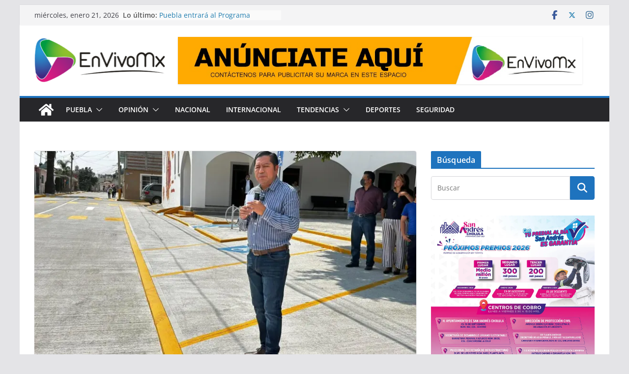

--- FILE ---
content_type: text/html; charset=UTF-8
request_url: https://www.en-vivo.mx/2023/05/31/entrega-filomeno-sarmiento-pavimentacion-en-chautenco/
body_size: 20126
content:
		<!doctype html>
		<html lang="es">
		
<head>

			<meta charset="UTF-8"/>
		<meta name="viewport" content="width=device-width, initial-scale=1">
		<link rel="profile" href="http://gmpg.org/xfn/11"/>
		
	<meta name='robots' content='index, follow, max-image-preview:large, max-snippet:-1, max-video-preview:-1' />
	<style>img:is([sizes="auto" i], [sizes^="auto," i]) { contain-intrinsic-size: 3000px 1500px }</style>
	<!-- Jetpack Site Verification Tags -->

	<!-- This site is optimized with the Yoast SEO plugin v26.8 - https://yoast.com/product/yoast-seo-wordpress/ -->
	<title>Entrega Filomeno Sarmiento pavimentación en Chautenco | En Vivo Mx</title>
	<link rel="canonical" href="https://www.en-vivo.mx/2023/05/31/entrega-filomeno-sarmiento-pavimentacion-en-chautenco/" />
	<meta property="og:locale" content="es_ES" />
	<meta property="og:type" content="article" />
	<meta property="og:title" content="Entrega Filomeno Sarmiento pavimentación en Chautenco | En Vivo Mx" />
	<meta property="og:description" content="El edil indicó que esta calle se suma a las diferentes obras que se han iniciado en la junta auxiliar como la pavimentación de la privada Estación, 18 de marzo, además de la remodelación de la presidencia de Chautenco." />
	<meta property="og:url" content="https://www.en-vivo.mx/2023/05/31/entrega-filomeno-sarmiento-pavimentacion-en-chautenco/" />
	<meta property="og:site_name" content="En Vivo Mx" />
	<meta property="article:publisher" content="https://www.facebook.com/envivomx" />
	<meta property="article:author" content="http://www.facebook.com/envivomx" />
	<meta property="article:published_time" content="2023-06-01T00:09:20+00:00" />
	<meta property="article:modified_time" content="2023-06-02T00:11:25+00:00" />
	<meta property="og:image" content="https://www.en-vivo.mx/wp-content/uploads/2023/06/WhatsApp-Image-2023-05-31-at-15.48.08.jpeg" />
	<meta property="og:image:width" content="1280" />
	<meta property="og:image:height" content="960" />
	<meta property="og:image:type" content="image/jpeg" />
	<meta name="author" content="Redacción" />
	<meta name="twitter:card" content="summary_large_image" />
	<meta name="twitter:creator" content="@http://www.twitter.com/envivo_mx" />
	<meta name="twitter:site" content="@envivo_mx" />
	<meta name="twitter:label1" content="Escrito por" />
	<meta name="twitter:data1" content="Redacción" />
	<meta name="twitter:label2" content="Tiempo de lectura" />
	<meta name="twitter:data2" content="1 minuto" />
	<script type="application/ld+json" class="yoast-schema-graph">{"@context":"https://schema.org","@graph":[{"@type":"Article","@id":"https://www.en-vivo.mx/2023/05/31/entrega-filomeno-sarmiento-pavimentacion-en-chautenco/#article","isPartOf":{"@id":"https://www.en-vivo.mx/2023/05/31/entrega-filomeno-sarmiento-pavimentacion-en-chautenco/"},"author":{"name":"Redacción","@id":"https://www.en-vivo.mx/#/schema/person/ff3e20c825ac4068263f4ac84a51f033"},"headline":"Entrega Filomeno Sarmiento pavimentación en Chautenco","datePublished":"2023-06-01T00:09:20+00:00","dateModified":"2023-06-02T00:11:25+00:00","mainEntityOfPage":{"@id":"https://www.en-vivo.mx/2023/05/31/entrega-filomeno-sarmiento-pavimentacion-en-chautenco/"},"wordCount":175,"publisher":{"@id":"https://www.en-vivo.mx/#organization"},"image":{"@id":"https://www.en-vivo.mx/2023/05/31/entrega-filomeno-sarmiento-pavimentacion-en-chautenco/#primaryimage"},"thumbnailUrl":"https://i0.wp.com/www.en-vivo.mx/wp-content/uploads/2023/06/WhatsApp-Image-2023-05-31-at-15.48.08.jpeg?fit=1280%2C960&ssl=1","articleSection":["Municipios"],"inLanguage":"es"},{"@type":"WebPage","@id":"https://www.en-vivo.mx/2023/05/31/entrega-filomeno-sarmiento-pavimentacion-en-chautenco/","url":"https://www.en-vivo.mx/2023/05/31/entrega-filomeno-sarmiento-pavimentacion-en-chautenco/","name":"Entrega Filomeno Sarmiento pavimentación en Chautenco | En Vivo Mx","isPartOf":{"@id":"https://www.en-vivo.mx/#website"},"primaryImageOfPage":{"@id":"https://www.en-vivo.mx/2023/05/31/entrega-filomeno-sarmiento-pavimentacion-en-chautenco/#primaryimage"},"image":{"@id":"https://www.en-vivo.mx/2023/05/31/entrega-filomeno-sarmiento-pavimentacion-en-chautenco/#primaryimage"},"thumbnailUrl":"https://i0.wp.com/www.en-vivo.mx/wp-content/uploads/2023/06/WhatsApp-Image-2023-05-31-at-15.48.08.jpeg?fit=1280%2C960&ssl=1","datePublished":"2023-06-01T00:09:20+00:00","dateModified":"2023-06-02T00:11:25+00:00","breadcrumb":{"@id":"https://www.en-vivo.mx/2023/05/31/entrega-filomeno-sarmiento-pavimentacion-en-chautenco/#breadcrumb"},"inLanguage":"es","potentialAction":[{"@type":"ReadAction","target":["https://www.en-vivo.mx/2023/05/31/entrega-filomeno-sarmiento-pavimentacion-en-chautenco/"]}]},{"@type":"ImageObject","inLanguage":"es","@id":"https://www.en-vivo.mx/2023/05/31/entrega-filomeno-sarmiento-pavimentacion-en-chautenco/#primaryimage","url":"https://i0.wp.com/www.en-vivo.mx/wp-content/uploads/2023/06/WhatsApp-Image-2023-05-31-at-15.48.08.jpeg?fit=1280%2C960&ssl=1","contentUrl":"https://i0.wp.com/www.en-vivo.mx/wp-content/uploads/2023/06/WhatsApp-Image-2023-05-31-at-15.48.08.jpeg?fit=1280%2C960&ssl=1","width":1280,"height":960},{"@type":"BreadcrumbList","@id":"https://www.en-vivo.mx/2023/05/31/entrega-filomeno-sarmiento-pavimentacion-en-chautenco/#breadcrumb","itemListElement":[{"@type":"ListItem","position":1,"name":"Portada","item":"https://www.en-vivo.mx/"},{"@type":"ListItem","position":2,"name":"Blog","item":"https://www.en-vivo.mx/blog/"},{"@type":"ListItem","position":3,"name":"Entrega Filomeno Sarmiento pavimentación en Chautenco"}]},{"@type":"WebSite","@id":"https://www.en-vivo.mx/#website","url":"https://www.en-vivo.mx/","name":"En Vivo Mx","description":"Para que estés informado","publisher":{"@id":"https://www.en-vivo.mx/#organization"},"potentialAction":[{"@type":"SearchAction","target":{"@type":"EntryPoint","urlTemplate":"https://www.en-vivo.mx/?s={search_term_string}"},"query-input":{"@type":"PropertyValueSpecification","valueRequired":true,"valueName":"search_term_string"}}],"inLanguage":"es"},{"@type":"Organization","@id":"https://www.en-vivo.mx/#organization","name":"En Vivo Mx","url":"https://www.en-vivo.mx/","logo":{"@type":"ImageObject","inLanguage":"es","@id":"https://www.en-vivo.mx/#/schema/logo/image/","url":"https://i2.wp.com/www.en-vivo.mx/wp-content/uploads/2016/04/logoemx.png?fit=318%2C315&ssl=1","contentUrl":"https://i2.wp.com/www.en-vivo.mx/wp-content/uploads/2016/04/logoemx.png?fit=318%2C315&ssl=1","width":318,"height":315,"caption":"En Vivo Mx"},"image":{"@id":"https://www.en-vivo.mx/#/schema/logo/image/"},"sameAs":["https://www.facebook.com/envivomx","https://x.com/envivo_mx"]},{"@type":"Person","@id":"https://www.en-vivo.mx/#/schema/person/ff3e20c825ac4068263f4ac84a51f033","name":"Redacción","image":{"@type":"ImageObject","inLanguage":"es","@id":"https://www.en-vivo.mx/#/schema/person/image/","url":"https://secure.gravatar.com/avatar/ae5dda35bca9141c5f03bf73a53d6d8a?s=96&d=mm&r=g","contentUrl":"https://secure.gravatar.com/avatar/ae5dda35bca9141c5f03bf73a53d6d8a?s=96&d=mm&r=g","caption":"Redacción"},"description":"Somos un equipo listo para actuar. Estamos dispuestos a llevarte la información más relevante en el momento que lo requieras. Checa nuestra web y redes sociales ¡No te arrepentirás!","sameAs":["http://www.en-vivo.mx","http://www.facebook.com/envivomx","https://x.com/http://www.twitter.com/envivo_mx"]}]}</script>
	<!-- / Yoast SEO plugin. -->


<link rel='dns-prefetch' href='//stats.wp.com' />
<link rel='dns-prefetch' href='//widgets.wp.com' />
<link rel='dns-prefetch' href='//s0.wp.com' />
<link rel='dns-prefetch' href='//0.gravatar.com' />
<link rel='dns-prefetch' href='//1.gravatar.com' />
<link rel='dns-prefetch' href='//2.gravatar.com' />
<link rel='preconnect' href='//c0.wp.com' />
<link rel='preconnect' href='//i0.wp.com' />
<link rel="alternate" type="application/rss+xml" title="En Vivo Mx &raquo; Feed" href="https://www.en-vivo.mx/feed/" />
<link rel="alternate" type="application/rss+xml" title="En Vivo Mx &raquo; Feed de los comentarios" href="https://www.en-vivo.mx/comments/feed/" />
<script type="text/javascript">
/* <![CDATA[ */
window._wpemojiSettings = {"baseUrl":"https:\/\/s.w.org\/images\/core\/emoji\/15.0.3\/72x72\/","ext":".png","svgUrl":"https:\/\/s.w.org\/images\/core\/emoji\/15.0.3\/svg\/","svgExt":".svg","source":{"concatemoji":"https:\/\/www.en-vivo.mx\/wp-includes\/js\/wp-emoji-release.min.js?ver=6.7.2"}};
/*! This file is auto-generated */
!function(i,n){var o,s,e;function c(e){try{var t={supportTests:e,timestamp:(new Date).valueOf()};sessionStorage.setItem(o,JSON.stringify(t))}catch(e){}}function p(e,t,n){e.clearRect(0,0,e.canvas.width,e.canvas.height),e.fillText(t,0,0);var t=new Uint32Array(e.getImageData(0,0,e.canvas.width,e.canvas.height).data),r=(e.clearRect(0,0,e.canvas.width,e.canvas.height),e.fillText(n,0,0),new Uint32Array(e.getImageData(0,0,e.canvas.width,e.canvas.height).data));return t.every(function(e,t){return e===r[t]})}function u(e,t,n){switch(t){case"flag":return n(e,"\ud83c\udff3\ufe0f\u200d\u26a7\ufe0f","\ud83c\udff3\ufe0f\u200b\u26a7\ufe0f")?!1:!n(e,"\ud83c\uddfa\ud83c\uddf3","\ud83c\uddfa\u200b\ud83c\uddf3")&&!n(e,"\ud83c\udff4\udb40\udc67\udb40\udc62\udb40\udc65\udb40\udc6e\udb40\udc67\udb40\udc7f","\ud83c\udff4\u200b\udb40\udc67\u200b\udb40\udc62\u200b\udb40\udc65\u200b\udb40\udc6e\u200b\udb40\udc67\u200b\udb40\udc7f");case"emoji":return!n(e,"\ud83d\udc26\u200d\u2b1b","\ud83d\udc26\u200b\u2b1b")}return!1}function f(e,t,n){var r="undefined"!=typeof WorkerGlobalScope&&self instanceof WorkerGlobalScope?new OffscreenCanvas(300,150):i.createElement("canvas"),a=r.getContext("2d",{willReadFrequently:!0}),o=(a.textBaseline="top",a.font="600 32px Arial",{});return e.forEach(function(e){o[e]=t(a,e,n)}),o}function t(e){var t=i.createElement("script");t.src=e,t.defer=!0,i.head.appendChild(t)}"undefined"!=typeof Promise&&(o="wpEmojiSettingsSupports",s=["flag","emoji"],n.supports={everything:!0,everythingExceptFlag:!0},e=new Promise(function(e){i.addEventListener("DOMContentLoaded",e,{once:!0})}),new Promise(function(t){var n=function(){try{var e=JSON.parse(sessionStorage.getItem(o));if("object"==typeof e&&"number"==typeof e.timestamp&&(new Date).valueOf()<e.timestamp+604800&&"object"==typeof e.supportTests)return e.supportTests}catch(e){}return null}();if(!n){if("undefined"!=typeof Worker&&"undefined"!=typeof OffscreenCanvas&&"undefined"!=typeof URL&&URL.createObjectURL&&"undefined"!=typeof Blob)try{var e="postMessage("+f.toString()+"("+[JSON.stringify(s),u.toString(),p.toString()].join(",")+"));",r=new Blob([e],{type:"text/javascript"}),a=new Worker(URL.createObjectURL(r),{name:"wpTestEmojiSupports"});return void(a.onmessage=function(e){c(n=e.data),a.terminate(),t(n)})}catch(e){}c(n=f(s,u,p))}t(n)}).then(function(e){for(var t in e)n.supports[t]=e[t],n.supports.everything=n.supports.everything&&n.supports[t],"flag"!==t&&(n.supports.everythingExceptFlag=n.supports.everythingExceptFlag&&n.supports[t]);n.supports.everythingExceptFlag=n.supports.everythingExceptFlag&&!n.supports.flag,n.DOMReady=!1,n.readyCallback=function(){n.DOMReady=!0}}).then(function(){return e}).then(function(){var e;n.supports.everything||(n.readyCallback(),(e=n.source||{}).concatemoji?t(e.concatemoji):e.wpemoji&&e.twemoji&&(t(e.twemoji),t(e.wpemoji)))}))}((window,document),window._wpemojiSettings);
/* ]]> */
</script>
<link rel='stylesheet' id='jetpack_related-posts-css' href='https://c0.wp.com/p/jetpack/15.4/modules/related-posts/related-posts.css' type='text/css' media='all' />
<style id='wp-emoji-styles-inline-css' type='text/css'>

	img.wp-smiley, img.emoji {
		display: inline !important;
		border: none !important;
		box-shadow: none !important;
		height: 1em !important;
		width: 1em !important;
		margin: 0 0.07em !important;
		vertical-align: -0.1em !important;
		background: none !important;
		padding: 0 !important;
	}
</style>
<link rel='stylesheet' id='wp-block-library-css' href='https://c0.wp.com/c/6.7.2/wp-includes/css/dist/block-library/style.min.css' type='text/css' media='all' />
<style id='wp-block-library-theme-inline-css' type='text/css'>
.wp-block-audio :where(figcaption){color:#555;font-size:13px;text-align:center}.is-dark-theme .wp-block-audio :where(figcaption){color:#ffffffa6}.wp-block-audio{margin:0 0 1em}.wp-block-code{border:1px solid #ccc;border-radius:4px;font-family:Menlo,Consolas,monaco,monospace;padding:.8em 1em}.wp-block-embed :where(figcaption){color:#555;font-size:13px;text-align:center}.is-dark-theme .wp-block-embed :where(figcaption){color:#ffffffa6}.wp-block-embed{margin:0 0 1em}.blocks-gallery-caption{color:#555;font-size:13px;text-align:center}.is-dark-theme .blocks-gallery-caption{color:#ffffffa6}:root :where(.wp-block-image figcaption){color:#555;font-size:13px;text-align:center}.is-dark-theme :root :where(.wp-block-image figcaption){color:#ffffffa6}.wp-block-image{margin:0 0 1em}.wp-block-pullquote{border-bottom:4px solid;border-top:4px solid;color:currentColor;margin-bottom:1.75em}.wp-block-pullquote cite,.wp-block-pullquote footer,.wp-block-pullquote__citation{color:currentColor;font-size:.8125em;font-style:normal;text-transform:uppercase}.wp-block-quote{border-left:.25em solid;margin:0 0 1.75em;padding-left:1em}.wp-block-quote cite,.wp-block-quote footer{color:currentColor;font-size:.8125em;font-style:normal;position:relative}.wp-block-quote:where(.has-text-align-right){border-left:none;border-right:.25em solid;padding-left:0;padding-right:1em}.wp-block-quote:where(.has-text-align-center){border:none;padding-left:0}.wp-block-quote.is-large,.wp-block-quote.is-style-large,.wp-block-quote:where(.is-style-plain){border:none}.wp-block-search .wp-block-search__label{font-weight:700}.wp-block-search__button{border:1px solid #ccc;padding:.375em .625em}:where(.wp-block-group.has-background){padding:1.25em 2.375em}.wp-block-separator.has-css-opacity{opacity:.4}.wp-block-separator{border:none;border-bottom:2px solid;margin-left:auto;margin-right:auto}.wp-block-separator.has-alpha-channel-opacity{opacity:1}.wp-block-separator:not(.is-style-wide):not(.is-style-dots){width:100px}.wp-block-separator.has-background:not(.is-style-dots){border-bottom:none;height:1px}.wp-block-separator.has-background:not(.is-style-wide):not(.is-style-dots){height:2px}.wp-block-table{margin:0 0 1em}.wp-block-table td,.wp-block-table th{word-break:normal}.wp-block-table :where(figcaption){color:#555;font-size:13px;text-align:center}.is-dark-theme .wp-block-table :where(figcaption){color:#ffffffa6}.wp-block-video :where(figcaption){color:#555;font-size:13px;text-align:center}.is-dark-theme .wp-block-video :where(figcaption){color:#ffffffa6}.wp-block-video{margin:0 0 1em}:root :where(.wp-block-template-part.has-background){margin-bottom:0;margin-top:0;padding:1.25em 2.375em}
</style>
<link rel='stylesheet' id='mediaelement-css' href='https://c0.wp.com/c/6.7.2/wp-includes/js/mediaelement/mediaelementplayer-legacy.min.css' type='text/css' media='all' />
<link rel='stylesheet' id='wp-mediaelement-css' href='https://c0.wp.com/c/6.7.2/wp-includes/js/mediaelement/wp-mediaelement.min.css' type='text/css' media='all' />
<style id='jetpack-sharing-buttons-style-inline-css' type='text/css'>
.jetpack-sharing-buttons__services-list{display:flex;flex-direction:row;flex-wrap:wrap;gap:0;list-style-type:none;margin:5px;padding:0}.jetpack-sharing-buttons__services-list.has-small-icon-size{font-size:12px}.jetpack-sharing-buttons__services-list.has-normal-icon-size{font-size:16px}.jetpack-sharing-buttons__services-list.has-large-icon-size{font-size:24px}.jetpack-sharing-buttons__services-list.has-huge-icon-size{font-size:36px}@media print{.jetpack-sharing-buttons__services-list{display:none!important}}.editor-styles-wrapper .wp-block-jetpack-sharing-buttons{gap:0;padding-inline-start:0}ul.jetpack-sharing-buttons__services-list.has-background{padding:1.25em 2.375em}
</style>
<style id='global-styles-inline-css' type='text/css'>
:root{--wp--preset--aspect-ratio--square: 1;--wp--preset--aspect-ratio--4-3: 4/3;--wp--preset--aspect-ratio--3-4: 3/4;--wp--preset--aspect-ratio--3-2: 3/2;--wp--preset--aspect-ratio--2-3: 2/3;--wp--preset--aspect-ratio--16-9: 16/9;--wp--preset--aspect-ratio--9-16: 9/16;--wp--preset--color--black: #000000;--wp--preset--color--cyan-bluish-gray: #abb8c3;--wp--preset--color--white: #ffffff;--wp--preset--color--pale-pink: #f78da7;--wp--preset--color--vivid-red: #cf2e2e;--wp--preset--color--luminous-vivid-orange: #ff6900;--wp--preset--color--luminous-vivid-amber: #fcb900;--wp--preset--color--light-green-cyan: #7bdcb5;--wp--preset--color--vivid-green-cyan: #00d084;--wp--preset--color--pale-cyan-blue: #8ed1fc;--wp--preset--color--vivid-cyan-blue: #0693e3;--wp--preset--color--vivid-purple: #9b51e0;--wp--preset--gradient--vivid-cyan-blue-to-vivid-purple: linear-gradient(135deg,rgba(6,147,227,1) 0%,rgb(155,81,224) 100%);--wp--preset--gradient--light-green-cyan-to-vivid-green-cyan: linear-gradient(135deg,rgb(122,220,180) 0%,rgb(0,208,130) 100%);--wp--preset--gradient--luminous-vivid-amber-to-luminous-vivid-orange: linear-gradient(135deg,rgba(252,185,0,1) 0%,rgba(255,105,0,1) 100%);--wp--preset--gradient--luminous-vivid-orange-to-vivid-red: linear-gradient(135deg,rgba(255,105,0,1) 0%,rgb(207,46,46) 100%);--wp--preset--gradient--very-light-gray-to-cyan-bluish-gray: linear-gradient(135deg,rgb(238,238,238) 0%,rgb(169,184,195) 100%);--wp--preset--gradient--cool-to-warm-spectrum: linear-gradient(135deg,rgb(74,234,220) 0%,rgb(151,120,209) 20%,rgb(207,42,186) 40%,rgb(238,44,130) 60%,rgb(251,105,98) 80%,rgb(254,248,76) 100%);--wp--preset--gradient--blush-light-purple: linear-gradient(135deg,rgb(255,206,236) 0%,rgb(152,150,240) 100%);--wp--preset--gradient--blush-bordeaux: linear-gradient(135deg,rgb(254,205,165) 0%,rgb(254,45,45) 50%,rgb(107,0,62) 100%);--wp--preset--gradient--luminous-dusk: linear-gradient(135deg,rgb(255,203,112) 0%,rgb(199,81,192) 50%,rgb(65,88,208) 100%);--wp--preset--gradient--pale-ocean: linear-gradient(135deg,rgb(255,245,203) 0%,rgb(182,227,212) 50%,rgb(51,167,181) 100%);--wp--preset--gradient--electric-grass: linear-gradient(135deg,rgb(202,248,128) 0%,rgb(113,206,126) 100%);--wp--preset--gradient--midnight: linear-gradient(135deg,rgb(2,3,129) 0%,rgb(40,116,252) 100%);--wp--preset--font-size--small: 13px;--wp--preset--font-size--medium: 20px;--wp--preset--font-size--large: 36px;--wp--preset--font-size--x-large: 42px;--wp--preset--spacing--20: 0.44rem;--wp--preset--spacing--30: 0.67rem;--wp--preset--spacing--40: 1rem;--wp--preset--spacing--50: 1.5rem;--wp--preset--spacing--60: 2.25rem;--wp--preset--spacing--70: 3.38rem;--wp--preset--spacing--80: 5.06rem;--wp--preset--shadow--natural: 6px 6px 9px rgba(0, 0, 0, 0.2);--wp--preset--shadow--deep: 12px 12px 50px rgba(0, 0, 0, 0.4);--wp--preset--shadow--sharp: 6px 6px 0px rgba(0, 0, 0, 0.2);--wp--preset--shadow--outlined: 6px 6px 0px -3px rgba(255, 255, 255, 1), 6px 6px rgba(0, 0, 0, 1);--wp--preset--shadow--crisp: 6px 6px 0px rgba(0, 0, 0, 1);}:where(body) { margin: 0; }.wp-site-blocks > .alignleft { float: left; margin-right: 2em; }.wp-site-blocks > .alignright { float: right; margin-left: 2em; }.wp-site-blocks > .aligncenter { justify-content: center; margin-left: auto; margin-right: auto; }:where(.wp-site-blocks) > * { margin-block-start: 24px; margin-block-end: 0; }:where(.wp-site-blocks) > :first-child { margin-block-start: 0; }:where(.wp-site-blocks) > :last-child { margin-block-end: 0; }:root { --wp--style--block-gap: 24px; }:root :where(.is-layout-flow) > :first-child{margin-block-start: 0;}:root :where(.is-layout-flow) > :last-child{margin-block-end: 0;}:root :where(.is-layout-flow) > *{margin-block-start: 24px;margin-block-end: 0;}:root :where(.is-layout-constrained) > :first-child{margin-block-start: 0;}:root :where(.is-layout-constrained) > :last-child{margin-block-end: 0;}:root :where(.is-layout-constrained) > *{margin-block-start: 24px;margin-block-end: 0;}:root :where(.is-layout-flex){gap: 24px;}:root :where(.is-layout-grid){gap: 24px;}.is-layout-flow > .alignleft{float: left;margin-inline-start: 0;margin-inline-end: 2em;}.is-layout-flow > .alignright{float: right;margin-inline-start: 2em;margin-inline-end: 0;}.is-layout-flow > .aligncenter{margin-left: auto !important;margin-right: auto !important;}.is-layout-constrained > .alignleft{float: left;margin-inline-start: 0;margin-inline-end: 2em;}.is-layout-constrained > .alignright{float: right;margin-inline-start: 2em;margin-inline-end: 0;}.is-layout-constrained > .aligncenter{margin-left: auto !important;margin-right: auto !important;}.is-layout-constrained > :where(:not(.alignleft):not(.alignright):not(.alignfull)){margin-left: auto !important;margin-right: auto !important;}body .is-layout-flex{display: flex;}.is-layout-flex{flex-wrap: wrap;align-items: center;}.is-layout-flex > :is(*, div){margin: 0;}body .is-layout-grid{display: grid;}.is-layout-grid > :is(*, div){margin: 0;}body{padding-top: 0px;padding-right: 0px;padding-bottom: 0px;padding-left: 0px;}a:where(:not(.wp-element-button)){text-decoration: underline;}:root :where(.wp-element-button, .wp-block-button__link){background-color: #32373c;border-width: 0;color: #fff;font-family: inherit;font-size: inherit;line-height: inherit;padding: calc(0.667em + 2px) calc(1.333em + 2px);text-decoration: none;}.has-black-color{color: var(--wp--preset--color--black) !important;}.has-cyan-bluish-gray-color{color: var(--wp--preset--color--cyan-bluish-gray) !important;}.has-white-color{color: var(--wp--preset--color--white) !important;}.has-pale-pink-color{color: var(--wp--preset--color--pale-pink) !important;}.has-vivid-red-color{color: var(--wp--preset--color--vivid-red) !important;}.has-luminous-vivid-orange-color{color: var(--wp--preset--color--luminous-vivid-orange) !important;}.has-luminous-vivid-amber-color{color: var(--wp--preset--color--luminous-vivid-amber) !important;}.has-light-green-cyan-color{color: var(--wp--preset--color--light-green-cyan) !important;}.has-vivid-green-cyan-color{color: var(--wp--preset--color--vivid-green-cyan) !important;}.has-pale-cyan-blue-color{color: var(--wp--preset--color--pale-cyan-blue) !important;}.has-vivid-cyan-blue-color{color: var(--wp--preset--color--vivid-cyan-blue) !important;}.has-vivid-purple-color{color: var(--wp--preset--color--vivid-purple) !important;}.has-black-background-color{background-color: var(--wp--preset--color--black) !important;}.has-cyan-bluish-gray-background-color{background-color: var(--wp--preset--color--cyan-bluish-gray) !important;}.has-white-background-color{background-color: var(--wp--preset--color--white) !important;}.has-pale-pink-background-color{background-color: var(--wp--preset--color--pale-pink) !important;}.has-vivid-red-background-color{background-color: var(--wp--preset--color--vivid-red) !important;}.has-luminous-vivid-orange-background-color{background-color: var(--wp--preset--color--luminous-vivid-orange) !important;}.has-luminous-vivid-amber-background-color{background-color: var(--wp--preset--color--luminous-vivid-amber) !important;}.has-light-green-cyan-background-color{background-color: var(--wp--preset--color--light-green-cyan) !important;}.has-vivid-green-cyan-background-color{background-color: var(--wp--preset--color--vivid-green-cyan) !important;}.has-pale-cyan-blue-background-color{background-color: var(--wp--preset--color--pale-cyan-blue) !important;}.has-vivid-cyan-blue-background-color{background-color: var(--wp--preset--color--vivid-cyan-blue) !important;}.has-vivid-purple-background-color{background-color: var(--wp--preset--color--vivid-purple) !important;}.has-black-border-color{border-color: var(--wp--preset--color--black) !important;}.has-cyan-bluish-gray-border-color{border-color: var(--wp--preset--color--cyan-bluish-gray) !important;}.has-white-border-color{border-color: var(--wp--preset--color--white) !important;}.has-pale-pink-border-color{border-color: var(--wp--preset--color--pale-pink) !important;}.has-vivid-red-border-color{border-color: var(--wp--preset--color--vivid-red) !important;}.has-luminous-vivid-orange-border-color{border-color: var(--wp--preset--color--luminous-vivid-orange) !important;}.has-luminous-vivid-amber-border-color{border-color: var(--wp--preset--color--luminous-vivid-amber) !important;}.has-light-green-cyan-border-color{border-color: var(--wp--preset--color--light-green-cyan) !important;}.has-vivid-green-cyan-border-color{border-color: var(--wp--preset--color--vivid-green-cyan) !important;}.has-pale-cyan-blue-border-color{border-color: var(--wp--preset--color--pale-cyan-blue) !important;}.has-vivid-cyan-blue-border-color{border-color: var(--wp--preset--color--vivid-cyan-blue) !important;}.has-vivid-purple-border-color{border-color: var(--wp--preset--color--vivid-purple) !important;}.has-vivid-cyan-blue-to-vivid-purple-gradient-background{background: var(--wp--preset--gradient--vivid-cyan-blue-to-vivid-purple) !important;}.has-light-green-cyan-to-vivid-green-cyan-gradient-background{background: var(--wp--preset--gradient--light-green-cyan-to-vivid-green-cyan) !important;}.has-luminous-vivid-amber-to-luminous-vivid-orange-gradient-background{background: var(--wp--preset--gradient--luminous-vivid-amber-to-luminous-vivid-orange) !important;}.has-luminous-vivid-orange-to-vivid-red-gradient-background{background: var(--wp--preset--gradient--luminous-vivid-orange-to-vivid-red) !important;}.has-very-light-gray-to-cyan-bluish-gray-gradient-background{background: var(--wp--preset--gradient--very-light-gray-to-cyan-bluish-gray) !important;}.has-cool-to-warm-spectrum-gradient-background{background: var(--wp--preset--gradient--cool-to-warm-spectrum) !important;}.has-blush-light-purple-gradient-background{background: var(--wp--preset--gradient--blush-light-purple) !important;}.has-blush-bordeaux-gradient-background{background: var(--wp--preset--gradient--blush-bordeaux) !important;}.has-luminous-dusk-gradient-background{background: var(--wp--preset--gradient--luminous-dusk) !important;}.has-pale-ocean-gradient-background{background: var(--wp--preset--gradient--pale-ocean) !important;}.has-electric-grass-gradient-background{background: var(--wp--preset--gradient--electric-grass) !important;}.has-midnight-gradient-background{background: var(--wp--preset--gradient--midnight) !important;}.has-small-font-size{font-size: var(--wp--preset--font-size--small) !important;}.has-medium-font-size{font-size: var(--wp--preset--font-size--medium) !important;}.has-large-font-size{font-size: var(--wp--preset--font-size--large) !important;}.has-x-large-font-size{font-size: var(--wp--preset--font-size--x-large) !important;}
:root :where(.wp-block-pullquote){font-size: 1.5em;line-height: 1.6;}
</style>
<link rel='stylesheet' id='colormag_style-css' href='https://www.en-vivo.mx/wp-content/themes/colormag/style.css?ver=4.0.11' type='text/css' media='all' />
<style id='colormag_style-inline-css' type='text/css'>
.colormag-button,
			blockquote, button,
			input[type=reset],
			input[type=button],
			input[type=submit],
			.cm-home-icon.front_page_on,
			.cm-post-categories a,
			.cm-primary-nav ul li ul li:hover,
			.cm-primary-nav ul li.current-menu-item,
			.cm-primary-nav ul li.current_page_ancestor,
			.cm-primary-nav ul li.current-menu-ancestor,
			.cm-primary-nav ul li.current_page_item,
			.cm-primary-nav ul li:hover,
			.cm-primary-nav ul li.focus,
			.cm-mobile-nav li a:hover,
			.colormag-header-clean #cm-primary-nav .cm-menu-toggle:hover,
			.cm-header .cm-mobile-nav li:hover,
			.cm-header .cm-mobile-nav li.current-page-ancestor,
			.cm-header .cm-mobile-nav li.current-menu-ancestor,
			.cm-header .cm-mobile-nav li.current-page-item,
			.cm-header .cm-mobile-nav li.current-menu-item,
			.cm-primary-nav ul li.focus > a,
			.cm-layout-2 .cm-primary-nav ul ul.sub-menu li.focus > a,
			.cm-mobile-nav .current-menu-item>a, .cm-mobile-nav .current_page_item>a,
			.colormag-header-clean .cm-mobile-nav li:hover > a,
			.colormag-header-clean .cm-mobile-nav li.current-page-ancestor > a,
			.colormag-header-clean .cm-mobile-nav li.current-menu-ancestor > a,
			.colormag-header-clean .cm-mobile-nav li.current-page-item > a,
			.colormag-header-clean .cm-mobile-nav li.current-menu-item > a,
			.fa.search-top:hover,
			.widget_call_to_action .btn--primary,
			.colormag-footer--classic .cm-footer-cols .cm-row .cm-widget-title span::before,
			.colormag-footer--classic-bordered .cm-footer-cols .cm-row .cm-widget-title span::before,
			.cm-featured-posts .cm-widget-title span,
			.cm-featured-category-slider-widget .cm-slide-content .cm-entry-header-meta .cm-post-categories a,
			.cm-highlighted-posts .cm-post-content .cm-entry-header-meta .cm-post-categories a,
			.cm-category-slide-next, .cm-category-slide-prev, .slide-next,
			.slide-prev, .cm-tabbed-widget ul li, .cm-posts .wp-pagenavi .current,
			.cm-posts .wp-pagenavi a:hover, .cm-secondary .cm-widget-title span,
			.cm-posts .post .cm-post-content .cm-entry-header-meta .cm-post-categories a,
			.cm-page-header .cm-page-title span, .entry-meta .post-format i,
			.format-link .cm-entry-summary a, .cm-entry-button, .infinite-scroll .tg-infinite-scroll,
			.no-more-post-text, .pagination span,
			.comments-area .comment-author-link span,
			.cm-footer-cols .cm-row .cm-widget-title span,
			.advertisement_above_footer .cm-widget-title span,
			.error, .cm-primary .cm-widget-title span,
			.related-posts-wrapper.style-three .cm-post-content .cm-entry-title a:hover:before,
			.cm-slider-area .cm-widget-title span,
			.cm-beside-slider-widget .cm-widget-title span,
			.top-full-width-sidebar .cm-widget-title span,
			.wp-block-quote, .wp-block-quote.is-style-large,
			.wp-block-quote.has-text-align-right,
			.cm-error-404 .cm-btn, .widget .wp-block-heading, .wp-block-search button,
			.widget a::before, .cm-post-date a::before,
			.byline a::before,
			.colormag-footer--classic-bordered .cm-widget-title::before,
			.wp-block-button__link,
			#cm-tertiary .cm-widget-title span,
			.link-pagination .post-page-numbers.current,
			.wp-block-query-pagination-numbers .page-numbers.current,
			.wp-element-button,
			.wp-block-button .wp-block-button__link,
			.wp-element-button,
			.cm-layout-2 .cm-primary-nav ul ul.sub-menu li:hover,
			.cm-layout-2 .cm-primary-nav ul ul.sub-menu li.current-menu-ancestor,
			.cm-layout-2 .cm-primary-nav ul ul.sub-menu li.current-menu-item,
			.cm-layout-2 .cm-primary-nav ul ul.sub-menu li.focus,
			.search-wrap button,
			.page-numbers .current,
			.cm-footer-builder .cm-widget-title span,
			.wp-block-search .wp-element-button:hover{background-color:#1e73be;}a,
			.cm-layout-2 #cm-primary-nav .fa.search-top:hover,
			.cm-layout-2 #cm-primary-nav.cm-mobile-nav .cm-random-post a:hover .fa-random,
			.cm-layout-2 #cm-primary-nav.cm-primary-nav .cm-random-post a:hover .fa-random,
			.cm-layout-2 .breaking-news .newsticker a:hover,
			.cm-layout-2 .cm-primary-nav ul li.current-menu-item > a,
			.cm-layout-2 .cm-primary-nav ul li.current_page_item > a,
			.cm-layout-2 .cm-primary-nav ul li:hover > a,
			.cm-layout-2 .cm-primary-nav ul li.focus > a
			.dark-skin .cm-layout-2-style-1 #cm-primary-nav.cm-primary-nav .cm-home-icon:hover .fa,
			.byline a:hover, .comments a:hover, .cm-edit-link a:hover, .cm-post-date a:hover,
			.social-links:not(.cm-header-actions .social-links) i.fa:hover, .cm-tag-links a:hover,
			.colormag-header-clean .social-links li:hover i.fa, .cm-layout-2-style-1 .social-links li:hover i.fa,
			.colormag-header-clean .breaking-news .newsticker a:hover, .widget_featured_posts .article-content .cm-entry-title a:hover,
			.widget_featured_slider .slide-content .cm-below-entry-meta .byline a:hover,
			.widget_featured_slider .slide-content .cm-below-entry-meta .comments a:hover,
			.widget_featured_slider .slide-content .cm-below-entry-meta .cm-post-date a:hover,
			.widget_featured_slider .slide-content .cm-entry-title a:hover,
			.widget_block_picture_news.widget_featured_posts .article-content .cm-entry-title a:hover,
			.widget_highlighted_posts .article-content .cm-below-entry-meta .byline a:hover,
			.widget_highlighted_posts .article-content .cm-below-entry-meta .comments a:hover,
			.widget_highlighted_posts .article-content .cm-below-entry-meta .cm-post-date a:hover,
			.widget_highlighted_posts .article-content .cm-entry-title a:hover, i.fa-arrow-up, i.fa-arrow-down,
			.cm-site-title a, #content .post .article-content .cm-entry-title a:hover, .entry-meta .byline i,
			.entry-meta .cat-links i, .entry-meta a, .post .cm-entry-title a:hover, .search .cm-entry-title a:hover,
			.entry-meta .comments-link a:hover, .entry-meta .cm-edit-link a:hover, .entry-meta .cm-post-date a:hover,
			.entry-meta .cm-tag-links a:hover, .single #content .tags a:hover, .count, .next a:hover, .previous a:hover,
			.related-posts-main-title .fa, .single-related-posts .article-content .cm-entry-title a:hover,
			.pagination a span:hover,
			#content .comments-area a.comment-cm-edit-link:hover, #content .comments-area a.comment-permalink:hover,
			#content .comments-area article header cite a:hover, .comments-area .comment-author-link a:hover,
			.comment .comment-reply-link:hover,
			.nav-next a, .nav-previous a,
			#cm-footer .cm-footer-menu ul li a:hover,
			.cm-footer-cols .cm-row a:hover, a#scroll-up i, .related-posts-wrapper-flyout .cm-entry-title a:hover,
			.human-diff-time .human-diff-time-display:hover,
			.cm-layout-2-style-1 #cm-primary-nav .fa:hover,
			.cm-footer-bar a,
			.cm-post-date a:hover,
			.cm-author a:hover,
			.cm-comments-link a:hover,
			.cm-tag-links a:hover,
			.cm-edit-link a:hover,
			.cm-footer-bar .copyright a,
			.cm-featured-posts .cm-entry-title a:hover,
			.cm-posts .post .cm-post-content .cm-entry-title a:hover,
			.cm-posts .post .single-title-above .cm-entry-title a:hover,
			.cm-layout-2 .cm-primary-nav ul li:hover > a,
			.cm-layout-2 #cm-primary-nav .fa:hover,
			.cm-entry-title a:hover,
			button:hover, input[type="button"]:hover,
			input[type="reset"]:hover,
			input[type="submit"]:hover,
			.wp-block-button .wp-block-button__link:hover,
			.cm-button:hover,
			.wp-element-button:hover,
			li.product .added_to_cart:hover,
			.comments-area .comment-permalink:hover,
			.cm-footer-bar-area .cm-footer-bar__2 a{color:#1e73be;}#cm-primary-nav,
			.cm-contained .cm-header-2 .cm-row, .cm-header-builder.cm-full-width .cm-main-header .cm-header-bottom-row{border-top-color:#1e73be;}.cm-layout-2 #cm-primary-nav,
			.cm-layout-2 .cm-primary-nav ul ul.sub-menu li:hover,
			.cm-layout-2 .cm-primary-nav ul > li:hover > a,
			.cm-layout-2 .cm-primary-nav ul > li.current-menu-item > a,
			.cm-layout-2 .cm-primary-nav ul > li.current-menu-ancestor > a,
			.cm-layout-2 .cm-primary-nav ul ul.sub-menu li.current-menu-ancestor,
			.cm-layout-2 .cm-primary-nav ul ul.sub-menu li.current-menu-item,
			.cm-layout-2 .cm-primary-nav ul ul.sub-menu li.focus,
			cm-layout-2 .cm-primary-nav ul ul.sub-menu li.current-menu-ancestor,
			cm-layout-2 .cm-primary-nav ul ul.sub-menu li.current-menu-item,
			cm-layout-2 #cm-primary-nav .cm-menu-toggle:hover,
			cm-layout-2 #cm-primary-nav.cm-mobile-nav .cm-menu-toggle,
			cm-layout-2 .cm-primary-nav ul > li:hover > a,
			cm-layout-2 .cm-primary-nav ul > li.current-menu-item > a,
			cm-layout-2 .cm-primary-nav ul > li.current-menu-ancestor > a,
			.cm-layout-2 .cm-primary-nav ul li.focus > a, .pagination a span:hover,
			.cm-error-404 .cm-btn,
			.single-post .cm-post-categories a::after,
			.widget .block-title,
			.cm-layout-2 .cm-primary-nav ul li.focus > a,
			button,
			input[type="button"],
			input[type="reset"],
			input[type="submit"],
			.wp-block-button .wp-block-button__link,
			.cm-button,
			.wp-element-button,
			li.product .added_to_cart{border-color:#1e73be;}.cm-secondary .cm-widget-title,
			#cm-tertiary .cm-widget-title,
			.widget_featured_posts .widget-title,
			#secondary .widget-title,
			#cm-tertiary .widget-title,
			.cm-page-header .cm-page-title,
			.cm-footer-cols .cm-row .widget-title,
			.advertisement_above_footer .widget-title,
			#primary .widget-title,
			.widget_slider_area .widget-title,
			.widget_beside_slider .widget-title,
			.top-full-width-sidebar .widget-title,
			.cm-footer-cols .cm-row .cm-widget-title,
			.cm-footer-bar .copyright a,
			.cm-layout-2.cm-layout-2-style-2 #cm-primary-nav,
			.cm-layout-2 .cm-primary-nav ul > li:hover > a,
			.cm-footer-builder .cm-widget-title,
			.cm-layout-2 .cm-primary-nav ul > li.current-menu-item > a{border-bottom-color:#1e73be;}@media screen and (min-width: 992px) {.cm-primary{width:70%;}}.cm-header .cm-menu-toggle svg,
			.cm-header .cm-menu-toggle svg{fill:#fff;}.cm-footer-bar-area .cm-footer-bar__2 a{color:#207daf;}.colormag-button,
			blockquote, button,
			input[type=reset],
			input[type=button],
			input[type=submit],
			.cm-home-icon.front_page_on,
			.cm-post-categories a,
			.cm-primary-nav ul li ul li:hover,
			.cm-primary-nav ul li.current-menu-item,
			.cm-primary-nav ul li.current_page_ancestor,
			.cm-primary-nav ul li.current-menu-ancestor,
			.cm-primary-nav ul li.current_page_item,
			.cm-primary-nav ul li:hover,
			.cm-primary-nav ul li.focus,
			.cm-mobile-nav li a:hover,
			.colormag-header-clean #cm-primary-nav .cm-menu-toggle:hover,
			.cm-header .cm-mobile-nav li:hover,
			.cm-header .cm-mobile-nav li.current-page-ancestor,
			.cm-header .cm-mobile-nav li.current-menu-ancestor,
			.cm-header .cm-mobile-nav li.current-page-item,
			.cm-header .cm-mobile-nav li.current-menu-item,
			.cm-primary-nav ul li.focus > a,
			.cm-layout-2 .cm-primary-nav ul ul.sub-menu li.focus > a,
			.cm-mobile-nav .current-menu-item>a, .cm-mobile-nav .current_page_item>a,
			.colormag-header-clean .cm-mobile-nav li:hover > a,
			.colormag-header-clean .cm-mobile-nav li.current-page-ancestor > a,
			.colormag-header-clean .cm-mobile-nav li.current-menu-ancestor > a,
			.colormag-header-clean .cm-mobile-nav li.current-page-item > a,
			.colormag-header-clean .cm-mobile-nav li.current-menu-item > a,
			.fa.search-top:hover,
			.widget_call_to_action .btn--primary,
			.colormag-footer--classic .cm-footer-cols .cm-row .cm-widget-title span::before,
			.colormag-footer--classic-bordered .cm-footer-cols .cm-row .cm-widget-title span::before,
			.cm-featured-posts .cm-widget-title span,
			.cm-featured-category-slider-widget .cm-slide-content .cm-entry-header-meta .cm-post-categories a,
			.cm-highlighted-posts .cm-post-content .cm-entry-header-meta .cm-post-categories a,
			.cm-category-slide-next, .cm-category-slide-prev, .slide-next,
			.slide-prev, .cm-tabbed-widget ul li, .cm-posts .wp-pagenavi .current,
			.cm-posts .wp-pagenavi a:hover, .cm-secondary .cm-widget-title span,
			.cm-posts .post .cm-post-content .cm-entry-header-meta .cm-post-categories a,
			.cm-page-header .cm-page-title span, .entry-meta .post-format i,
			.format-link .cm-entry-summary a, .cm-entry-button, .infinite-scroll .tg-infinite-scroll,
			.no-more-post-text, .pagination span,
			.comments-area .comment-author-link span,
			.cm-footer-cols .cm-row .cm-widget-title span,
			.advertisement_above_footer .cm-widget-title span,
			.error, .cm-primary .cm-widget-title span,
			.related-posts-wrapper.style-three .cm-post-content .cm-entry-title a:hover:before,
			.cm-slider-area .cm-widget-title span,
			.cm-beside-slider-widget .cm-widget-title span,
			.top-full-width-sidebar .cm-widget-title span,
			.wp-block-quote, .wp-block-quote.is-style-large,
			.wp-block-quote.has-text-align-right,
			.cm-error-404 .cm-btn, .widget .wp-block-heading, .wp-block-search button,
			.widget a::before, .cm-post-date a::before,
			.byline a::before,
			.colormag-footer--classic-bordered .cm-widget-title::before,
			.wp-block-button__link,
			#cm-tertiary .cm-widget-title span,
			.link-pagination .post-page-numbers.current,
			.wp-block-query-pagination-numbers .page-numbers.current,
			.wp-element-button,
			.wp-block-button .wp-block-button__link,
			.wp-element-button,
			.cm-layout-2 .cm-primary-nav ul ul.sub-menu li:hover,
			.cm-layout-2 .cm-primary-nav ul ul.sub-menu li.current-menu-ancestor,
			.cm-layout-2 .cm-primary-nav ul ul.sub-menu li.current-menu-item,
			.cm-layout-2 .cm-primary-nav ul ul.sub-menu li.focus,
			.search-wrap button,
			.page-numbers .current,
			.cm-footer-builder .cm-widget-title span,
			.wp-block-search .wp-element-button:hover{background-color:#1e73be;}a,
			.cm-layout-2 #cm-primary-nav .fa.search-top:hover,
			.cm-layout-2 #cm-primary-nav.cm-mobile-nav .cm-random-post a:hover .fa-random,
			.cm-layout-2 #cm-primary-nav.cm-primary-nav .cm-random-post a:hover .fa-random,
			.cm-layout-2 .breaking-news .newsticker a:hover,
			.cm-layout-2 .cm-primary-nav ul li.current-menu-item > a,
			.cm-layout-2 .cm-primary-nav ul li.current_page_item > a,
			.cm-layout-2 .cm-primary-nav ul li:hover > a,
			.cm-layout-2 .cm-primary-nav ul li.focus > a
			.dark-skin .cm-layout-2-style-1 #cm-primary-nav.cm-primary-nav .cm-home-icon:hover .fa,
			.byline a:hover, .comments a:hover, .cm-edit-link a:hover, .cm-post-date a:hover,
			.social-links:not(.cm-header-actions .social-links) i.fa:hover, .cm-tag-links a:hover,
			.colormag-header-clean .social-links li:hover i.fa, .cm-layout-2-style-1 .social-links li:hover i.fa,
			.colormag-header-clean .breaking-news .newsticker a:hover, .widget_featured_posts .article-content .cm-entry-title a:hover,
			.widget_featured_slider .slide-content .cm-below-entry-meta .byline a:hover,
			.widget_featured_slider .slide-content .cm-below-entry-meta .comments a:hover,
			.widget_featured_slider .slide-content .cm-below-entry-meta .cm-post-date a:hover,
			.widget_featured_slider .slide-content .cm-entry-title a:hover,
			.widget_block_picture_news.widget_featured_posts .article-content .cm-entry-title a:hover,
			.widget_highlighted_posts .article-content .cm-below-entry-meta .byline a:hover,
			.widget_highlighted_posts .article-content .cm-below-entry-meta .comments a:hover,
			.widget_highlighted_posts .article-content .cm-below-entry-meta .cm-post-date a:hover,
			.widget_highlighted_posts .article-content .cm-entry-title a:hover, i.fa-arrow-up, i.fa-arrow-down,
			.cm-site-title a, #content .post .article-content .cm-entry-title a:hover, .entry-meta .byline i,
			.entry-meta .cat-links i, .entry-meta a, .post .cm-entry-title a:hover, .search .cm-entry-title a:hover,
			.entry-meta .comments-link a:hover, .entry-meta .cm-edit-link a:hover, .entry-meta .cm-post-date a:hover,
			.entry-meta .cm-tag-links a:hover, .single #content .tags a:hover, .count, .next a:hover, .previous a:hover,
			.related-posts-main-title .fa, .single-related-posts .article-content .cm-entry-title a:hover,
			.pagination a span:hover,
			#content .comments-area a.comment-cm-edit-link:hover, #content .comments-area a.comment-permalink:hover,
			#content .comments-area article header cite a:hover, .comments-area .comment-author-link a:hover,
			.comment .comment-reply-link:hover,
			.nav-next a, .nav-previous a,
			#cm-footer .cm-footer-menu ul li a:hover,
			.cm-footer-cols .cm-row a:hover, a#scroll-up i, .related-posts-wrapper-flyout .cm-entry-title a:hover,
			.human-diff-time .human-diff-time-display:hover,
			.cm-layout-2-style-1 #cm-primary-nav .fa:hover,
			.cm-footer-bar a,
			.cm-post-date a:hover,
			.cm-author a:hover,
			.cm-comments-link a:hover,
			.cm-tag-links a:hover,
			.cm-edit-link a:hover,
			.cm-footer-bar .copyright a,
			.cm-featured-posts .cm-entry-title a:hover,
			.cm-posts .post .cm-post-content .cm-entry-title a:hover,
			.cm-posts .post .single-title-above .cm-entry-title a:hover,
			.cm-layout-2 .cm-primary-nav ul li:hover > a,
			.cm-layout-2 #cm-primary-nav .fa:hover,
			.cm-entry-title a:hover,
			button:hover, input[type="button"]:hover,
			input[type="reset"]:hover,
			input[type="submit"]:hover,
			.wp-block-button .wp-block-button__link:hover,
			.cm-button:hover,
			.wp-element-button:hover,
			li.product .added_to_cart:hover,
			.comments-area .comment-permalink:hover,
			.cm-footer-bar-area .cm-footer-bar__2 a{color:#1e73be;}#cm-primary-nav,
			.cm-contained .cm-header-2 .cm-row, .cm-header-builder.cm-full-width .cm-main-header .cm-header-bottom-row{border-top-color:#1e73be;}.cm-layout-2 #cm-primary-nav,
			.cm-layout-2 .cm-primary-nav ul ul.sub-menu li:hover,
			.cm-layout-2 .cm-primary-nav ul > li:hover > a,
			.cm-layout-2 .cm-primary-nav ul > li.current-menu-item > a,
			.cm-layout-2 .cm-primary-nav ul > li.current-menu-ancestor > a,
			.cm-layout-2 .cm-primary-nav ul ul.sub-menu li.current-menu-ancestor,
			.cm-layout-2 .cm-primary-nav ul ul.sub-menu li.current-menu-item,
			.cm-layout-2 .cm-primary-nav ul ul.sub-menu li.focus,
			cm-layout-2 .cm-primary-nav ul ul.sub-menu li.current-menu-ancestor,
			cm-layout-2 .cm-primary-nav ul ul.sub-menu li.current-menu-item,
			cm-layout-2 #cm-primary-nav .cm-menu-toggle:hover,
			cm-layout-2 #cm-primary-nav.cm-mobile-nav .cm-menu-toggle,
			cm-layout-2 .cm-primary-nav ul > li:hover > a,
			cm-layout-2 .cm-primary-nav ul > li.current-menu-item > a,
			cm-layout-2 .cm-primary-nav ul > li.current-menu-ancestor > a,
			.cm-layout-2 .cm-primary-nav ul li.focus > a, .pagination a span:hover,
			.cm-error-404 .cm-btn,
			.single-post .cm-post-categories a::after,
			.widget .block-title,
			.cm-layout-2 .cm-primary-nav ul li.focus > a,
			button,
			input[type="button"],
			input[type="reset"],
			input[type="submit"],
			.wp-block-button .wp-block-button__link,
			.cm-button,
			.wp-element-button,
			li.product .added_to_cart{border-color:#1e73be;}.cm-secondary .cm-widget-title,
			#cm-tertiary .cm-widget-title,
			.widget_featured_posts .widget-title,
			#secondary .widget-title,
			#cm-tertiary .widget-title,
			.cm-page-header .cm-page-title,
			.cm-footer-cols .cm-row .widget-title,
			.advertisement_above_footer .widget-title,
			#primary .widget-title,
			.widget_slider_area .widget-title,
			.widget_beside_slider .widget-title,
			.top-full-width-sidebar .widget-title,
			.cm-footer-cols .cm-row .cm-widget-title,
			.cm-footer-bar .copyright a,
			.cm-layout-2.cm-layout-2-style-2 #cm-primary-nav,
			.cm-layout-2 .cm-primary-nav ul > li:hover > a,
			.cm-footer-builder .cm-widget-title,
			.cm-layout-2 .cm-primary-nav ul > li.current-menu-item > a{border-bottom-color:#1e73be;}@media screen and (min-width: 992px) {.cm-primary{width:70%;}}.cm-header .cm-menu-toggle svg,
			.cm-header .cm-menu-toggle svg{fill:#fff;}.cm-footer-bar-area .cm-footer-bar__2 a{color:#207daf;}:root{--top-grid-columns: 4;
			--main-grid-columns: 4;
			--bottom-grid-columns: 2;
			}.cm-footer-builder .cm-footer-bottom-row .cm-footer-col{flex-direction: column;}.cm-footer-builder .cm-footer-main-row .cm-footer-col{flex-direction: column;}.cm-footer-builder .cm-footer-top-row .cm-footer-col{flex-direction: column;} :root{--colormag-color-1: #eaf3fb;--colormag-color-2: #bfdcf3;--colormag-color-3: #94c4eb;--colormag-color-4: #6aace2;--colormag-color-5: #257bc1;--colormag-color-6: #1d6096;--colormag-color-7: #15446b;--colormag-color-8: #0c2941;--colormag-color-9: #040e16;}.mzb-featured-posts, .mzb-social-icon, .mzb-featured-categories, .mzb-social-icons-insert{--color--light--primary:rgba(30,115,190,0.1);}body{--color--light--primary:#1e73be;--color--primary:#1e73be;}
</style>
<link rel='stylesheet' id='font-awesome-all-css' href='https://www.en-vivo.mx/wp-content/themes/colormag/inc/customizer/customind/assets/fontawesome/v6/css/all.min.css?ver=6.2.4' type='text/css' media='all' />
<link rel='stylesheet' id='font-awesome-4-css' href='https://www.en-vivo.mx/wp-content/themes/colormag/assets/library/font-awesome/css/v4-shims.min.css?ver=4.7.0' type='text/css' media='all' />
<link rel='stylesheet' id='font-awesome-solid-css' href='https://www.en-vivo.mx/wp-content/themes/colormag/assets/library/font-awesome/css/solid.min.css?ver=6.2.4' type='text/css' media='all' />
<link rel='stylesheet' id='jetpack_likes-css' href='https://c0.wp.com/p/jetpack/15.4/modules/likes/style.css' type='text/css' media='all' />
<style id='jetpack_facebook_likebox-inline-css' type='text/css'>
.widget_facebook_likebox {
	overflow: hidden;
}

</style>
<link rel='stylesheet' id='sharedaddy-css' href='https://c0.wp.com/p/jetpack/15.4/modules/sharedaddy/sharing.css' type='text/css' media='all' />
<link rel='stylesheet' id='social-logos-css' href='https://c0.wp.com/p/jetpack/15.4/_inc/social-logos/social-logos.min.css' type='text/css' media='all' />
<script type="text/javascript" id="jetpack_related-posts-js-extra">
/* <![CDATA[ */
var related_posts_js_options = {"post_heading":"h4"};
/* ]]> */
</script>
<script type="text/javascript" src="https://c0.wp.com/p/jetpack/15.4/_inc/build/related-posts/related-posts.min.js" id="jetpack_related-posts-js"></script>
<script type="text/javascript" src="https://c0.wp.com/c/6.7.2/wp-includes/js/jquery/jquery.min.js" id="jquery-core-js"></script>
<script type="text/javascript" src="https://c0.wp.com/c/6.7.2/wp-includes/js/jquery/jquery-migrate.min.js" id="jquery-migrate-js"></script>
<!--[if lte IE 8]>
<script type="text/javascript" src="https://www.en-vivo.mx/wp-content/themes/colormag/assets/js/html5shiv.min.js?ver=4.0.11" id="html5-js"></script>
<![endif]-->
<link rel="https://api.w.org/" href="https://www.en-vivo.mx/wp-json/" /><link rel="alternate" title="JSON" type="application/json" href="https://www.en-vivo.mx/wp-json/wp/v2/posts/95629" /><link rel="EditURI" type="application/rsd+xml" title="RSD" href="https://www.en-vivo.mx/xmlrpc.php?rsd" />
<meta name="generator" content="WordPress 6.7.2" />
<link rel='shortlink' href='https://wp.me/p6Ki7g-oSp' />
<link rel="alternate" title="oEmbed (JSON)" type="application/json+oembed" href="https://www.en-vivo.mx/wp-json/oembed/1.0/embed?url=https%3A%2F%2Fwww.en-vivo.mx%2F2023%2F05%2F31%2Fentrega-filomeno-sarmiento-pavimentacion-en-chautenco%2F" />
<link rel="alternate" title="oEmbed (XML)" type="text/xml+oembed" href="https://www.en-vivo.mx/wp-json/oembed/1.0/embed?url=https%3A%2F%2Fwww.en-vivo.mx%2F2023%2F05%2F31%2Fentrega-filomeno-sarmiento-pavimentacion-en-chautenco%2F&#038;format=xml" />

		<!-- GA Google Analytics @ https://m0n.co/ga -->
		<script>
			(function(i,s,o,g,r,a,m){i['GoogleAnalyticsObject']=r;i[r]=i[r]||function(){
			(i[r].q=i[r].q||[]).push(arguments)},i[r].l=1*new Date();a=s.createElement(o),
			m=s.getElementsByTagName(o)[0];a.async=1;a.src=g;m.parentNode.insertBefore(a,m)
			})(window,document,'script','https://www.google-analytics.com/analytics.js','ga');
			ga('create', 'UA-185413911-1', 'auto');
			ga('send', 'pageview');
		</script>

		<style>img#wpstats{display:none}</style>
		<link rel="icon" href="https://i0.wp.com/www.en-vivo.mx/wp-content/uploads/2019/11/wp-1574819715932.jpg?fit=32%2C32&#038;ssl=1" sizes="32x32" />
<link rel="icon" href="https://i0.wp.com/www.en-vivo.mx/wp-content/uploads/2019/11/wp-1574819715932.jpg?fit=192%2C192&#038;ssl=1" sizes="192x192" />
<link rel="apple-touch-icon" href="https://i0.wp.com/www.en-vivo.mx/wp-content/uploads/2019/11/wp-1574819715932.jpg?fit=180%2C180&#038;ssl=1" />
<meta name="msapplication-TileImage" content="https://i0.wp.com/www.en-vivo.mx/wp-content/uploads/2019/11/wp-1574819715932.jpg?fit=270%2C270&#038;ssl=1" />

</head>

<body class="post-template-default single single-post postid-95629 single-format-standard wp-custom-logo wp-embed-responsive cm-header-layout-1 adv-style-1  boxed">




		<div id="page" class="hfeed site">
				<a class="skip-link screen-reader-text" href="#main">Saltar al contenido</a>
		

			<header id="cm-masthead" class="cm-header cm-layout-1 cm-layout-1-style-1 cm-full-width">
		
		
				<div class="cm-top-bar">
					<div class="cm-container">
						<div class="cm-row">
							<div class="cm-top-bar__1">
				
		<div class="date-in-header">
			miércoles, enero 21, 2026		</div>

		
		<div class="breaking-news">
			<strong class="breaking-news-latest">Lo último:</strong>

			<ul class="newsticker">
									<li>
						<a href="https://www.en-vivo.mx/2026/01/21/puebla-entrara-al-programa-nacional-de-conservacion-de-carreteras/" title="Puebla entrará al Programa Nacional de Conservación de Carreteras">
							Puebla entrará al Programa Nacional de Conservación de Carreteras						</a>
					</li>
									<li>
						<a href="https://www.en-vivo.mx/2026/01/21/lanzan-diplomado-para-mujeres-poblanas/" title="Lanzan diplomado para mujeres poblanas">
							Lanzan diplomado para mujeres poblanas						</a>
					</li>
									<li>
						<a href="https://www.en-vivo.mx/2026/01/21/promueve-lupita-cuautle-cultura-del-cuidado-del-agua-en-cedat/" title="Promueve Lupita Cuautle cultura del cuidado del agua en CEDAT">
							Promueve Lupita Cuautle cultura del cuidado del agua en CEDAT						</a>
					</li>
									<li>
						<a href="https://www.en-vivo.mx/2026/01/21/anuncian-el-coffee-fest-especialidad-y-tradicion-en-san-pedro-cholula/" title="Anuncian el «Coffee Fest: Especialidad y Tradición» en San Pedro Cholula">
							Anuncian el «Coffee Fest: Especialidad y Tradición» en San Pedro Cholula						</a>
					</li>
									<li>
						<a href="https://www.en-vivo.mx/2026/01/21/tiene-buap-nuevo-director-de-infraestructura-educativa/" title="Tiene BUAP nuevo director de Infraestructura Educativa">
							Tiene BUAP nuevo director de Infraestructura Educativa						</a>
					</li>
							</ul>
		</div>

									</div>

							<div class="cm-top-bar__2">
				
		<div class="social-links">
			<ul>
				<li><a href="https://www.facebook.com/EnVivoMx" target="_blank"><i class="fa fa-facebook"></i></a></li><li><a href="https://twitter.com/envivo_Mx" target="_blank"><i class="fa-brands fa-x-twitter"></i></a></li><li><a href="https://www.instagram.com/envivomx_/?hl=es" target="_blank"><i class="fa fa-instagram"></i></a></li>			</ul>
		</div><!-- .social-links -->
									</div>
						</div>
					</div>
				</div>

				
				<div class="cm-main-header">
		
		
	<div id="cm-header-1" class="cm-header-1">
		<div class="cm-container">
			<div class="cm-row">

				<div class="cm-header-col-1">
										<div id="cm-site-branding" class="cm-site-branding">
		<a href="https://www.en-vivo.mx/" class="custom-logo-link" rel="home"><img width="268" height="90" src="https://i0.wp.com/www.en-vivo.mx/wp-content/uploads/2020/01/cropped-EnVivo-Logo.png?fit=268%2C90&amp;ssl=1" class="custom-logo" alt="En Vivo Mx" decoding="async" /></a>					</div><!-- #cm-site-branding -->
	
				</div><!-- .cm-header-col-1 -->

				<div class="cm-header-col-2">
										<div id="header-right-sidebar" class="clearfix">
						<aside id="colormag_728x90_advertisement_widget-3" class="widget cm-728x90-advertisemen-widget clearfix widget-colormag_header_sidebar">
		<div class="advertisement_728x90">
			<div class="cm-advertisement-content"><img src="https://www.en-vivo.mx/wp-content/uploads/2020/07/BANNER-ANUNCIATE.jpg" width="728" height="90" alt=""></div>		</div>

		</aside>					</div>
									</div><!-- .cm-header-col-2 -->

		</div>
	</div>
</div>
		
<div id="cm-header-2" class="cm-header-2">
	<nav id="cm-primary-nav" class="cm-primary-nav">
		<div class="cm-container">
			<div class="cm-row">
				
				<div class="cm-home-icon">
					<a href="https://www.en-vivo.mx/"
						title="En Vivo Mx"
					>
						<svg class="cm-icon cm-icon--home" xmlns="http://www.w3.org/2000/svg" viewBox="0 0 28 22"><path d="M13.6465 6.01133L5.11148 13.0409V20.6278C5.11148 20.8242 5.18952 21.0126 5.32842 21.1515C5.46733 21.2904 5.65572 21.3685 5.85217 21.3685L11.0397 21.3551C11.2355 21.3541 11.423 21.2756 11.5611 21.1368C11.6992 20.998 11.7767 20.8102 11.7767 20.6144V16.1837C11.7767 15.9873 11.8547 15.7989 11.9937 15.66C12.1326 15.521 12.321 15.443 12.5174 15.443H15.4801C15.6766 15.443 15.865 15.521 16.0039 15.66C16.1428 15.7989 16.2208 15.9873 16.2208 16.1837V20.6111C16.2205 20.7086 16.2394 20.8052 16.2765 20.8953C16.3136 20.9854 16.3681 21.0673 16.4369 21.1364C16.5057 21.2054 16.5875 21.2602 16.6775 21.2975C16.7675 21.3349 16.864 21.3541 16.9615 21.3541L22.1472 21.3685C22.3436 21.3685 22.532 21.2904 22.6709 21.1515C22.8099 21.0126 22.8879 20.8242 22.8879 20.6278V13.0358L14.3548 6.01133C14.2544 5.93047 14.1295 5.88637 14.0006 5.88637C13.8718 5.88637 13.7468 5.93047 13.6465 6.01133ZM27.1283 10.7892L23.2582 7.59917V1.18717C23.2582 1.03983 23.1997 0.898538 23.0955 0.794359C22.9913 0.69018 22.8501 0.631653 22.7027 0.631653H20.1103C19.963 0.631653 19.8217 0.69018 19.7175 0.794359C19.6133 0.898538 19.5548 1.03983 19.5548 1.18717V4.54848L15.4102 1.13856C15.0125 0.811259 14.5134 0.632307 13.9983 0.632307C13.4832 0.632307 12.9841 0.811259 12.5864 1.13856L0.868291 10.7892C0.81204 10.8357 0.765501 10.8928 0.731333 10.9573C0.697165 11.0218 0.676038 11.0924 0.66916 11.165C0.662282 11.2377 0.669786 11.311 0.691245 11.3807C0.712704 11.4505 0.747696 11.5153 0.794223 11.5715L1.97469 13.0066C2.02109 13.063 2.07816 13.1098 2.14264 13.1441C2.20711 13.1784 2.27773 13.1997 2.35044 13.2067C2.42315 13.2137 2.49653 13.2063 2.56638 13.1849C2.63623 13.1636 2.70118 13.1286 2.7575 13.0821L13.6465 4.11333C13.7468 4.03247 13.8718 3.98837 14.0006 3.98837C14.1295 3.98837 14.2544 4.03247 14.3548 4.11333L25.2442 13.0821C25.3004 13.1286 25.3653 13.1636 25.435 13.1851C25.5048 13.2065 25.5781 13.214 25.6507 13.2071C25.7234 13.2003 25.794 13.1791 25.8584 13.145C25.9229 13.1108 25.98 13.0643 26.0265 13.008L27.207 11.5729C27.2535 11.5164 27.2883 11.4512 27.3095 11.3812C27.3307 11.3111 27.3379 11.2375 27.3306 11.1647C27.3233 11.0919 27.3016 11.0212 27.2669 10.9568C27.2322 10.8923 27.1851 10.8354 27.1283 10.7892Z" /></svg>					</a>
				</div>
				
							
					<p class="cm-menu-toggle" aria-expanded="false">
						<svg class="cm-icon cm-icon--bars" xmlns="http://www.w3.org/2000/svg" viewBox="0 0 24 24"><path d="M21 19H3a1 1 0 0 1 0-2h18a1 1 0 0 1 0 2Zm0-6H3a1 1 0 0 1 0-2h18a1 1 0 0 1 0 2Zm0-6H3a1 1 0 0 1 0-2h18a1 1 0 0 1 0 2Z"></path></svg>						<svg class="cm-icon cm-icon--x-mark" xmlns="http://www.w3.org/2000/svg" viewBox="0 0 24 24"><path d="m13.4 12 8.3-8.3c.4-.4.4-1 0-1.4s-1-.4-1.4 0L12 10.6 3.7 2.3c-.4-.4-1-.4-1.4 0s-.4 1 0 1.4l8.3 8.3-8.3 8.3c-.4.4-.4 1 0 1.4.2.2.4.3.7.3s.5-.1.7-.3l8.3-8.3 8.3 8.3c.2.2.5.3.7.3s.5-.1.7-.3c.4-.4.4-1 0-1.4L13.4 12z"></path></svg>					</p>
					<div class="cm-menu-primary-container"><ul id="menu-menu-2021" class="menu"><li id="menu-item-61271" class="menu-item menu-item-type-taxonomy menu-item-object-category menu-item-has-children menu-item-61271"><a href="https://www.en-vivo.mx/category/puebla/">Puebla</a><span role="button" tabindex="0" class="cm-submenu-toggle" onkeypress=""><svg class="cm-icon" xmlns="http://www.w3.org/2000/svg" xml:space="preserve" viewBox="0 0 24 24"><path d="M12 17.5c-.3 0-.5-.1-.7-.3l-9-9c-.4-.4-.4-1 0-1.4s1-.4 1.4 0l8.3 8.3 8.3-8.3c.4-.4 1-.4 1.4 0s.4 1 0 1.4l-9 9c-.2.2-.4.3-.7.3z"/></svg></span>
<ul class="sub-menu">
	<li id="menu-item-61274" class="menu-item menu-item-type-taxonomy menu-item-object-category menu-item-61274"><a href="https://www.en-vivo.mx/category/puebla/estado/">Estado</a></li>
	<li id="menu-item-61272" class="menu-item menu-item-type-taxonomy menu-item-object-category menu-item-61272"><a href="https://www.en-vivo.mx/category/puebla/ciudad/">Ciudad</a></li>
	<li id="menu-item-61275" class="menu-item menu-item-type-taxonomy menu-item-object-category current-post-ancestor current-menu-parent current-post-parent menu-item-61275"><a href="https://www.en-vivo.mx/category/municipios/">Municipios</a></li>
	<li id="menu-item-61273" class="menu-item menu-item-type-taxonomy menu-item-object-category menu-item-61273"><a href="https://www.en-vivo.mx/category/puebla/educacion/">Educación</a></li>
</ul>
</li>
<li id="menu-item-61269" class="menu-item menu-item-type-taxonomy menu-item-object-category menu-item-has-children menu-item-61269"><a href="https://www.en-vivo.mx/category/opinion/">Opinión</a><span role="button" tabindex="0" class="cm-submenu-toggle" onkeypress=""><svg class="cm-icon" xmlns="http://www.w3.org/2000/svg" xml:space="preserve" viewBox="0 0 24 24"><path d="M12 17.5c-.3 0-.5-.1-.7-.3l-9-9c-.4-.4-.4-1 0-1.4s1-.4 1.4 0l8.3 8.3 8.3-8.3c.4-.4 1-.4 1.4 0s.4 1 0 1.4l-9 9c-.2.2-.4.3-.7.3z"/></svg></span>
<ul class="sub-menu">
	<li id="menu-item-61270" class="menu-item menu-item-type-taxonomy menu-item-object-category menu-item-61270"><a href="https://www.en-vivo.mx/category/opinion/expediente-clasificado/">Expediente Clasificado</a></li>
	<li id="menu-item-71766" class="menu-item menu-item-type-taxonomy menu-item-object-category menu-item-71766"><a href="https://www.en-vivo.mx/category/opinion/pueblo-mio/">Pueblo Mío</a></li>
	<li id="menu-item-71765" class="menu-item menu-item-type-taxonomy menu-item-object-category menu-item-71765"><a href="https://www.en-vivo.mx/category/opinion/hablando-de/">Hablando de</a></li>
	<li id="menu-item-71763" class="menu-item menu-item-type-taxonomy menu-item-object-category menu-item-71763"><a href="https://www.en-vivo.mx/category/opinion/invitado/">Invitado</a></li>
</ul>
</li>
<li id="menu-item-61283" class="menu-item menu-item-type-taxonomy menu-item-object-category menu-item-61283"><a href="https://www.en-vivo.mx/category/valle-de-mexico/">Nacional</a></li>
<li id="menu-item-61267" class="menu-item menu-item-type-taxonomy menu-item-object-category menu-item-61267"><a href="https://www.en-vivo.mx/category/internacional/">Internacional</a></li>
<li id="menu-item-61277" class="menu-item menu-item-type-taxonomy menu-item-object-category menu-item-has-children menu-item-61277"><a href="https://www.en-vivo.mx/category/tendencias/">Tendencias</a><span role="button" tabindex="0" class="cm-submenu-toggle" onkeypress=""><svg class="cm-icon" xmlns="http://www.w3.org/2000/svg" xml:space="preserve" viewBox="0 0 24 24"><path d="M12 17.5c-.3 0-.5-.1-.7-.3l-9-9c-.4-.4-.4-1 0-1.4s1-.4 1.4 0l8.3 8.3 8.3-8.3c.4-.4 1-.4 1.4 0s.4 1 0 1.4l-9 9c-.2.2-.4.3-.7.3z"/></svg></span>
<ul class="sub-menu">
	<li id="menu-item-61278" class="menu-item menu-item-type-taxonomy menu-item-object-category menu-item-61278"><a href="https://www.en-vivo.mx/category/tendencias/faranduna/">Farándula</a></li>
	<li id="menu-item-61279" class="menu-item menu-item-type-taxonomy menu-item-object-category menu-item-61279"><a href="https://www.en-vivo.mx/category/tendencias/ocio-ocio/">Ocio</a></li>
	<li id="menu-item-61280" class="menu-item menu-item-type-taxonomy menu-item-object-category menu-item-61280"><a href="https://www.en-vivo.mx/category/tendencias/tech/">Tecnología</a></li>
	<li id="menu-item-61282" class="menu-item menu-item-type-taxonomy menu-item-object-category menu-item-61282"><a href="https://www.en-vivo.mx/category/turismo/">Turismo</a></li>
	<li id="menu-item-102557" class="menu-item menu-item-type-taxonomy menu-item-object-category menu-item-102557"><a href="https://www.en-vivo.mx/category/tendencias/brujula/cultura/">Cultura</a></li>
</ul>
</li>
<li id="menu-item-61263" class="menu-item menu-item-type-taxonomy menu-item-object-category menu-item-61263"><a href="https://www.en-vivo.mx/category/deportes/">Deportes</a></li>
<li id="menu-item-61276" class="menu-item menu-item-type-taxonomy menu-item-object-category menu-item-61276"><a href="https://www.en-vivo.mx/category/seguridad/">Seguridad</a></li>
</ul></div>
			</div>
		</div>
	</nav>
</div>
			
				</div> <!-- /.cm-main-header -->
		
				</header><!-- #cm-masthead -->
		
		

	<div id="cm-content" class="cm-content">
		
		<div class="cm-container">
		
<div class="cm-row">
	
	<div id="cm-primary" class="cm-primary">
		<div class="cm-posts clearfix">

			
<article sdfdfds id="post-95629" class="post-95629 post type-post status-publish format-standard has-post-thumbnail hentry category-municipios">
	
				<div class="cm-featured-image">
				<img width="800" height="445" src="https://i0.wp.com/www.en-vivo.mx/wp-content/uploads/2023/06/WhatsApp-Image-2023-05-31-at-15.48.08.jpeg?resize=800%2C445&amp;ssl=1" class="attachment-colormag-featured-image size-colormag-featured-image wp-post-image" alt="" decoding="async" fetchpriority="high" />			</div>

			
	<div class="cm-post-content">
		<div class="cm-entry-header-meta"><div class="cm-post-categories"><a href="https://www.en-vivo.mx/category/municipios/" rel="category tag">Municipios</a></div></div>	<header class="cm-entry-header">
				<h1 class="cm-entry-title">
			Entrega Filomeno Sarmiento pavimentación en Chautenco		</h1>
			</header>
<div class="cm-below-entry-meta "><span class="cm-post-date"><a href="https://www.en-vivo.mx/2023/05/31/entrega-filomeno-sarmiento-pavimentacion-en-chautenco/" title="7:09 pm" rel="bookmark"><svg class="cm-icon cm-icon--calendar-fill" xmlns="http://www.w3.org/2000/svg" viewBox="0 0 24 24"><path d="M21.1 6.6v1.6c0 .6-.4 1-1 1H3.9c-.6 0-1-.4-1-1V6.6c0-1.5 1.3-2.8 2.8-2.8h1.7V3c0-.6.4-1 1-1s1 .4 1 1v.8h5.2V3c0-.6.4-1 1-1s1 .4 1 1v.8h1.7c1.5 0 2.8 1.3 2.8 2.8zm-1 4.6H3.9c-.6 0-1 .4-1 1v7c0 1.5 1.3 2.8 2.8 2.8h12.6c1.5 0 2.8-1.3 2.8-2.8v-7c0-.6-.4-1-1-1z"></path></svg> <time class="entry-date published updated" datetime="2023-05-31T19:09:20-06:00">mayo 31, 2023</time></a></span>
		<span class="cm-author cm-vcard">
			<svg class="cm-icon cm-icon--user" xmlns="http://www.w3.org/2000/svg" viewBox="0 0 24 24"><path d="M7 7c0-2.8 2.2-5 5-5s5 2.2 5 5-2.2 5-5 5-5-2.2-5-5zm9 7H8c-2.8 0-5 2.2-5 5v2c0 .6.4 1 1 1h16c.6 0 1-.4 1-1v-2c0-2.8-2.2-5-5-5z"></path></svg>			<a class="url fn n"
			href="https://www.en-vivo.mx/author/redaccion/"
			title="Redacción"
			>
				Redacción			</a>
		</span>

		</div>
<div class="cm-entry-summary">
	
<p>Con una inversión superior a los dos mdp, el presidente municipal Filomeno Sarmiento Torres, entregó la pavimentación con concreto hidráulico de la calle 20 de noviembre en Chautenco, una de las más importantes de la localidad.</p>



<p>El edil indicó que esta calle se suma a las diferentes obras que se han iniciado en la junta auxiliar como la pavimentación de la privada Estación, 18 de marzo, además de la remodelación de la presidencia de Chautenco.</p>



<p>“Seguimos impulso el compromiso de que Cuautlancingo somos todos, por eso trabajaremos en todo el municipio, estamos por entregar grandes obras que beneficiarán a toda la población”.</p>



<p>Sarmiento Torres destacó el trabajo coordinado con las autoridades auxiliares para seguir realizando obras en Chautenco -dijo- seguimos volteando a las juntas auxiliares, colonias e inspectorías para realizar acciones en cada una de ellas.</p>



<p>Cabe destacar que el próximo 8 de junio la junta auxiliar festejará su fiesta y se presentarán Los Bybys y grupo Mix.</p>
<div class="sharedaddy sd-sharing-enabled"><div class="robots-nocontent sd-block sd-social sd-social-icon-text sd-sharing"><h3 class="sd-title">Comparte esto:</h3><div class="sd-content"><ul><li class="share-twitter"><a rel="nofollow noopener noreferrer"
				data-shared="sharing-twitter-95629"
				class="share-twitter sd-button share-icon"
				href="https://www.en-vivo.mx/2023/05/31/entrega-filomeno-sarmiento-pavimentacion-en-chautenco/?share=twitter"
				target="_blank"
				aria-labelledby="sharing-twitter-95629"
				>
				<span id="sharing-twitter-95629" hidden>Haz clic para compartir en X (Se abre en una ventana nueva)</span>
				<span>X</span>
			</a></li><li class="share-facebook"><a rel="nofollow noopener noreferrer"
				data-shared="sharing-facebook-95629"
				class="share-facebook sd-button share-icon"
				href="https://www.en-vivo.mx/2023/05/31/entrega-filomeno-sarmiento-pavimentacion-en-chautenco/?share=facebook"
				target="_blank"
				aria-labelledby="sharing-facebook-95629"
				>
				<span id="sharing-facebook-95629" hidden>Haz clic para compartir en Facebook (Se abre en una ventana nueva)</span>
				<span>Facebook</span>
			</a></li><li class="share-jetpack-whatsapp"><a rel="nofollow noopener noreferrer"
				data-shared="sharing-whatsapp-95629"
				class="share-jetpack-whatsapp sd-button share-icon"
				href="https://www.en-vivo.mx/2023/05/31/entrega-filomeno-sarmiento-pavimentacion-en-chautenco/?share=jetpack-whatsapp"
				target="_blank"
				aria-labelledby="sharing-whatsapp-95629"
				>
				<span id="sharing-whatsapp-95629" hidden>Haz clic para compartir en WhatsApp (Se abre en una ventana nueva)</span>
				<span>WhatsApp</span>
			</a></li><li class="share-telegram"><a rel="nofollow noopener noreferrer"
				data-shared="sharing-telegram-95629"
				class="share-telegram sd-button share-icon"
				href="https://www.en-vivo.mx/2023/05/31/entrega-filomeno-sarmiento-pavimentacion-en-chautenco/?share=telegram"
				target="_blank"
				aria-labelledby="sharing-telegram-95629"
				>
				<span id="sharing-telegram-95629" hidden>Haz clic para compartir en Telegram (Se abre en una ventana nueva)</span>
				<span>Telegram</span>
			</a></li><li class="share-linkedin"><a rel="nofollow noopener noreferrer"
				data-shared="sharing-linkedin-95629"
				class="share-linkedin sd-button share-icon"
				href="https://www.en-vivo.mx/2023/05/31/entrega-filomeno-sarmiento-pavimentacion-en-chautenco/?share=linkedin"
				target="_blank"
				aria-labelledby="sharing-linkedin-95629"
				>
				<span id="sharing-linkedin-95629" hidden>Haz clic para compartir en LinkedIn (Se abre en una ventana nueva)</span>
				<span>LinkedIn</span>
			</a></li><li class="share-end"></li></ul></div></div></div><div class='sharedaddy sd-block sd-like jetpack-likes-widget-wrapper jetpack-likes-widget-unloaded' id='like-post-wrapper-99690746-95629-697143754eb03' data-src='https://widgets.wp.com/likes/?ver=15.4#blog_id=99690746&amp;post_id=95629&amp;origin=www.en-vivo.mx&amp;obj_id=99690746-95629-697143754eb03' data-name='like-post-frame-99690746-95629-697143754eb03' data-title='Me gusta o Compartir'><h3 class="sd-title">Me gusta esto:</h3><div class='likes-widget-placeholder post-likes-widget-placeholder' style='height: 55px;'><span class='button'><span>Me gusta</span></span> <span class="loading">Cargando...</span></div><span class='sd-text-color'></span><a class='sd-link-color'></a></div>
<div id='jp-relatedposts' class='jp-relatedposts' >
	<h3 class="jp-relatedposts-headline"><em>Relacionado</em></h3>
</div></div>
	
	</div>

	
	</article>
		</div><!-- .cm-posts -->
		
		<ul class="default-wp-page">
			<li class="previous"><a href="https://www.en-vivo.mx/2023/05/30/presentan-en-comision-de-la-lxi-legislatura-informe-sobre-cuidados-de-la-salud-para-mujeres-migrantes/" rel="prev"><span class="meta-nav"><svg class="cm-icon cm-icon--arrow-left-long" xmlns="http://www.w3.org/2000/svg" viewBox="0 0 24 24"><path d="M2 12.38a1 1 0 0 1 0-.76.91.91 0 0 1 .22-.33L6.52 7a1 1 0 0 1 1.42 0 1 1 0 0 1 0 1.41L5.36 11H21a1 1 0 0 1 0 2H5.36l2.58 2.58a1 1 0 0 1 0 1.41 1 1 0 0 1-.71.3 1 1 0 0 1-.71-.3l-4.28-4.28a.91.91 0 0 1-.24-.33Z"></path></svg></span> Presentan en Comisión de la LXI Legislatura informe sobre cuidados de la salud para mujeres migrantes</a></li>
			<li class="next"><a href="https://www.en-vivo.mx/2023/05/31/inaugura-mundo-tlatehui-4o-mural-para-generar-identidad-y-seguridad-en-mujeres-sanandresenas/" rel="next">Inaugura Mundo Tlatehui 4o mural para generar identidad y seguridad en mujeres sanandreseñas <span class="meta-nav"><svg class="cm-icon cm-icon--arrow-right-long" xmlns="http://www.w3.org/2000/svg" viewBox="0 0 24 24"><path d="M21.92 12.38a1 1 0 0 0 0-.76 1 1 0 0 0-.21-.33L17.42 7A1 1 0 0 0 16 8.42L18.59 11H2.94a1 1 0 1 0 0 2h15.65L16 15.58A1 1 0 0 0 16 17a1 1 0 0 0 1.41 0l4.29-4.28a1 1 0 0 0 .22-.34Z"></path></svg></span></a></li>
		</ul>

	
			<div class="author-box">
				<div class="author-img"><img alt='' src='https://secure.gravatar.com/avatar/ae5dda35bca9141c5f03bf73a53d6d8a?s=100&#038;d=mm&#038;r=g' srcset='https://secure.gravatar.com/avatar/ae5dda35bca9141c5f03bf73a53d6d8a?s=200&#038;d=mm&#038;r=g 2x' class='avatar avatar-100 photo' height='100' width='100' loading='lazy' decoding='async'/></div>
				<h4 class="author-name">Redacción</h4>
				<p class="author-description">Somos un equipo listo para actuar. Estamos dispuestos a llevarte la información más relevante en el momento que lo requieras. Checa nuestra web y redes sociales ¡No te arrepentirás!</p>
			</div>

			</div><!-- #cm-primary -->

	
<div id="cm-secondary" class="cm-secondary">
	
	<aside id="search-16" class="widget widget_search"><h3 class="cm-widget-title"><span>Búsqueda</span></h3>
<form action="https://www.en-vivo.mx/" class="search-form searchform clearfix" method="get" role="search">

	<div class="search-wrap">
		<input type="search"
				class="s field"
				name="s"
				value=""
				placeholder="Buscar"
		/>

		<button class="search-icon" type="submit"></button>
	</div>

</form><!-- .searchform -->
</aside><aside id="media_image-59" class="widget widget_media_image"><img width="1080" height="1080" src="https://i0.wp.com/www.en-vivo.mx/wp-content/uploads/2025/12/PREDIAL__1080x1080PX.jpg?fit=1080%2C1080&amp;ssl=1" class="image wp-image-102167  attachment-full size-full" alt="" style="max-width: 100%; height: auto;" decoding="async" loading="lazy" srcset="https://i0.wp.com/www.en-vivo.mx/wp-content/uploads/2025/12/PREDIAL__1080x1080PX.jpg?w=1080&amp;ssl=1 1080w, https://i0.wp.com/www.en-vivo.mx/wp-content/uploads/2025/12/PREDIAL__1080x1080PX.jpg?resize=310%2C310&amp;ssl=1 310w, https://i0.wp.com/www.en-vivo.mx/wp-content/uploads/2025/12/PREDIAL__1080x1080PX.jpg?resize=1027%2C1027&amp;ssl=1 1027w, https://i0.wp.com/www.en-vivo.mx/wp-content/uploads/2025/12/PREDIAL__1080x1080PX.jpg?resize=158%2C158&amp;ssl=1 158w, https://i0.wp.com/www.en-vivo.mx/wp-content/uploads/2025/12/PREDIAL__1080x1080PX.jpg?resize=768%2C768&amp;ssl=1 768w, https://i0.wp.com/www.en-vivo.mx/wp-content/uploads/2025/12/PREDIAL__1080x1080PX.jpg?resize=150%2C150&amp;ssl=1 150w" sizes="auto, (max-width: 1080px) 100vw, 1080px" /></aside><aside id="block-54" class="widget widget_block widget_media_image">
<figure class="wp-block-image size-full"><a href="https://www.facebook.com/pilatesstriskel"><img loading="lazy" decoding="async" width="300" height="300" src="https://www.en-vivo.mx/wp-content/uploads/2024/03/300-x300.png" alt="" class="wp-image-97154" srcset="https://i0.wp.com/www.en-vivo.mx/wp-content/uploads/2024/03/300-x300.png?w=300&amp;ssl=1 300w, https://i0.wp.com/www.en-vivo.mx/wp-content/uploads/2024/03/300-x300.png?resize=158%2C158&amp;ssl=1 158w" sizes="auto, (max-width: 300px) 100vw, 300px" /></a></figure>
</aside><aside id="colormag_featured_posts_vertical_widget-12" class="widget cm-featured-posts cm-featured-posts--style-2">
		<h3 class="cm-widget-title" ><span >Nacional</span></h3><div class="cm-first-post">
			<div class="cm-post">
				<a href="https://www.en-vivo.mx/2026/01/21/puebla-entrara-al-programa-nacional-de-conservacion-de-carreteras/" title="Puebla entrará al Programa Nacional de Conservación de Carreteras"><img width="390" height="205" src="https://i0.wp.com/www.en-vivo.mx/wp-content/uploads/2026/01/carreteras1.jpg?resize=390%2C205&amp;ssl=1" class="attachment-colormag-featured-post-medium size-colormag-featured-post-medium wp-post-image" alt="Se rehabilitarán los corredores Puebla–Tapachula y Puebla–Progreso, como parte del Programa Nacional de Conservación de Carreteras." title="Puebla entrará al Programa Nacional de Conservación de Carreteras" decoding="async" loading="lazy" srcset="https://i0.wp.com/www.en-vivo.mx/wp-content/uploads/2026/01/carreteras1.jpg?resize=390%2C205&amp;ssl=1 390w, https://i0.wp.com/www.en-vivo.mx/wp-content/uploads/2026/01/carreteras1.jpg?zoom=2&amp;resize=390%2C205&amp;ssl=1 780w, https://i0.wp.com/www.en-vivo.mx/wp-content/uploads/2026/01/carreteras1.jpg?zoom=3&amp;resize=390%2C205&amp;ssl=1 1170w" sizes="auto, (max-width: 390px) 100vw, 390px" /></a></figure>
				<div class="cm-post-content">
					<div class="cm-entry-header-meta"><div class="cm-post-categories"><a href="https://www.en-vivo.mx/category/destacadas/" rel="category tag">Destacadas</a><a href="https://www.en-vivo.mx/category/valle-de-mexico/nacional/" rel="category tag">Nacional</a><a href="https://www.en-vivo.mx/category/valle-de-mexico/" rel="category tag">Valle de México</a></div></div>		<h3 class="cm-entry-title">
			<a href="https://www.en-vivo.mx/2026/01/21/puebla-entrara-al-programa-nacional-de-conservacion-de-carreteras/" title="Puebla entrará al Programa Nacional de Conservación de Carreteras">
				Puebla entrará al Programa Nacional de Conservación de Carreteras			</a>
		</h3>
		<div class="cm-below-entry-meta "><span class="cm-post-date"><a href="https://www.en-vivo.mx/2026/01/21/puebla-entrara-al-programa-nacional-de-conservacion-de-carreteras/" title="1:41 pm" rel="bookmark"><svg class="cm-icon cm-icon--calendar-fill" xmlns="http://www.w3.org/2000/svg" viewBox="0 0 24 24"><path d="M21.1 6.6v1.6c0 .6-.4 1-1 1H3.9c-.6 0-1-.4-1-1V6.6c0-1.5 1.3-2.8 2.8-2.8h1.7V3c0-.6.4-1 1-1s1 .4 1 1v.8h5.2V3c0-.6.4-1 1-1s1 .4 1 1v.8h1.7c1.5 0 2.8 1.3 2.8 2.8zm-1 4.6H3.9c-.6 0-1 .4-1 1v7c0 1.5 1.3 2.8 2.8 2.8h12.6c1.5 0 2.8-1.3 2.8-2.8v-7c0-.6-.4-1-1-1z"></path></svg> <time class="entry-date published updated" datetime="2026-01-21T13:41:11-06:00">enero 21, 2026</time></a></span>
		<span class="cm-author cm-vcard">
			<svg class="cm-icon cm-icon--user" xmlns="http://www.w3.org/2000/svg" viewBox="0 0 24 24"><path d="M7 7c0-2.8 2.2-5 5-5s5 2.2 5 5-2.2 5-5 5-5-2.2-5-5zm9 7H8c-2.8 0-5 2.2-5 5v2c0 .6.4 1 1 1h16c.6 0 1-.4 1-1v-2c0-2.8-2.2-5-5-5z"></path></svg>			<a class="url fn n"
			href="https://www.en-vivo.mx/author/redaccion/"
			title="Redacción"
			>
				Redacción			</a>
		</span>

		</div>
											<div class="cm-entry-summary">
							<p>Se rehabilitarán los corredores Puebla–Tapachula y Puebla–Progreso, como parte del Programa Nacional de Conservación de Carreteras.</p>
<div class="sharedaddy sd-sharing-enabled"><div class="robots-nocontent sd-block sd-social sd-social-icon-text sd-sharing"><h3 class="sd-title">Comparte esto:</h3><div class="sd-content"><ul><li class="share-twitter"><a rel="nofollow noopener noreferrer"
				data-shared="sharing-twitter-102696"
				class="share-twitter sd-button share-icon"
				href="https://www.en-vivo.mx/2026/01/21/puebla-entrara-al-programa-nacional-de-conservacion-de-carreteras/?share=twitter"
				target="_blank"
				aria-labelledby="sharing-twitter-102696"
				>
				<span id="sharing-twitter-102696" hidden>Haz clic para compartir en X (Se abre en una ventana nueva)</span>
				<span>X</span>
			</a></li><li class="share-facebook"><a rel="nofollow noopener noreferrer"
				data-shared="sharing-facebook-102696"
				class="share-facebook sd-button share-icon"
				href="https://www.en-vivo.mx/2026/01/21/puebla-entrara-al-programa-nacional-de-conservacion-de-carreteras/?share=facebook"
				target="_blank"
				aria-labelledby="sharing-facebook-102696"
				>
				<span id="sharing-facebook-102696" hidden>Haz clic para compartir en Facebook (Se abre en una ventana nueva)</span>
				<span>Facebook</span>
			</a></li><li class="share-jetpack-whatsapp"><a rel="nofollow noopener noreferrer"
				data-shared="sharing-whatsapp-102696"
				class="share-jetpack-whatsapp sd-button share-icon"
				href="https://www.en-vivo.mx/2026/01/21/puebla-entrara-al-programa-nacional-de-conservacion-de-carreteras/?share=jetpack-whatsapp"
				target="_blank"
				aria-labelledby="sharing-whatsapp-102696"
				>
				<span id="sharing-whatsapp-102696" hidden>Haz clic para compartir en WhatsApp (Se abre en una ventana nueva)</span>
				<span>WhatsApp</span>
			</a></li><li class="share-telegram"><a rel="nofollow noopener noreferrer"
				data-shared="sharing-telegram-102696"
				class="share-telegram sd-button share-icon"
				href="https://www.en-vivo.mx/2026/01/21/puebla-entrara-al-programa-nacional-de-conservacion-de-carreteras/?share=telegram"
				target="_blank"
				aria-labelledby="sharing-telegram-102696"
				>
				<span id="sharing-telegram-102696" hidden>Haz clic para compartir en Telegram (Se abre en una ventana nueva)</span>
				<span>Telegram</span>
			</a></li><li class="share-linkedin"><a rel="nofollow noopener noreferrer"
				data-shared="sharing-linkedin-102696"
				class="share-linkedin sd-button share-icon"
				href="https://www.en-vivo.mx/2026/01/21/puebla-entrara-al-programa-nacional-de-conservacion-de-carreteras/?share=linkedin"
				target="_blank"
				aria-labelledby="sharing-linkedin-102696"
				>
				<span id="sharing-linkedin-102696" hidden>Haz clic para compartir en LinkedIn (Se abre en una ventana nueva)</span>
				<span>LinkedIn</span>
			</a></li><li class="share-end"></li></ul></div></div></div><div class='sharedaddy sd-block sd-like jetpack-likes-widget-wrapper jetpack-likes-widget-unloaded' id='like-post-wrapper-99690746-102696-697143755cef7' data-src='https://widgets.wp.com/likes/?ver=15.4#blog_id=99690746&amp;post_id=102696&amp;origin=www.en-vivo.mx&amp;obj_id=99690746-102696-697143755cef7' data-name='like-post-frame-99690746-102696-697143755cef7' data-title='Me gusta o Compartir'><h3 class="sd-title">Me gusta esto:</h3><div class='likes-widget-placeholder post-likes-widget-placeholder' style='height: 55px;'><span class='button'><span>Me gusta</span></span> <span class="loading">Cargando...</span></div><span class='sd-text-color'></span><a class='sd-link-color'></a></div>						</div>
									</div>
			</div>

			</div><div class="cm-posts">
			<div class="cm-post">
				<a href="https://www.en-vivo.mx/2026/01/15/avanza-indagatoria-sobre-docente-de-la-ibero-desaparecido-en-nl/" title="Avanza indagatoria sobre docente de la Ibero desaparecido en NL"><img width="130" height="90" src="https://i0.wp.com/www.en-vivo.mx/wp-content/uploads/2026/01/docente-de-la-ibero.png?resize=130%2C90&amp;ssl=1" class="attachment-colormag-featured-post-small size-colormag-featured-post-small wp-post-image" alt="Leonardo Ariel Escobar Barrios, docente de la Ibero que permanece desaparecido, estaba con vida 48 horas después del último contacto" title="Avanza indagatoria sobre docente de la Ibero desaparecido en NL" decoding="async" loading="lazy" srcset="https://i0.wp.com/www.en-vivo.mx/wp-content/uploads/2026/01/docente-de-la-ibero.png?resize=392%2C272&amp;ssl=1 392w, https://i0.wp.com/www.en-vivo.mx/wp-content/uploads/2026/01/docente-de-la-ibero.png?resize=130%2C90&amp;ssl=1 130w, https://i0.wp.com/www.en-vivo.mx/wp-content/uploads/2026/01/docente-de-la-ibero.png?zoom=2&amp;resize=130%2C90&amp;ssl=1 260w" sizes="auto, (max-width: 130px) 100vw, 130px" /></a></figure>
				<div class="cm-post-content">
					<div class="cm-entry-header-meta"><div class="cm-post-categories"><a href="https://www.en-vivo.mx/category/destacadas/" rel="category tag">Destacadas</a><a href="https://www.en-vivo.mx/category/valle-de-mexico/nacional/" rel="category tag">Nacional</a><a href="https://www.en-vivo.mx/category/valle-de-mexico/" rel="category tag">Valle de México</a></div></div>		<h3 class="cm-entry-title">
			<a href="https://www.en-vivo.mx/2026/01/15/avanza-indagatoria-sobre-docente-de-la-ibero-desaparecido-en-nl/" title="Avanza indagatoria sobre docente de la Ibero desaparecido en NL">
				Avanza indagatoria sobre docente de la Ibero desaparecido en NL			</a>
		</h3>
		<div class="cm-below-entry-meta "><span class="cm-post-date"><a href="https://www.en-vivo.mx/2026/01/15/avanza-indagatoria-sobre-docente-de-la-ibero-desaparecido-en-nl/" title="1:58 pm" rel="bookmark"><svg class="cm-icon cm-icon--calendar-fill" xmlns="http://www.w3.org/2000/svg" viewBox="0 0 24 24"><path d="M21.1 6.6v1.6c0 .6-.4 1-1 1H3.9c-.6 0-1-.4-1-1V6.6c0-1.5 1.3-2.8 2.8-2.8h1.7V3c0-.6.4-1 1-1s1 .4 1 1v.8h5.2V3c0-.6.4-1 1-1s1 .4 1 1v.8h1.7c1.5 0 2.8 1.3 2.8 2.8zm-1 4.6H3.9c-.6 0-1 .4-1 1v7c0 1.5 1.3 2.8 2.8 2.8h12.6c1.5 0 2.8-1.3 2.8-2.8v-7c0-.6-.4-1-1-1z"></path></svg> <time class="entry-date published updated" datetime="2026-01-15T13:58:48-06:00">enero 15, 2026</time></a></span>
		<span class="cm-author cm-vcard">
			<svg class="cm-icon cm-icon--user" xmlns="http://www.w3.org/2000/svg" viewBox="0 0 24 24"><path d="M7 7c0-2.8 2.2-5 5-5s5 2.2 5 5-2.2 5-5 5-5-2.2-5-5zm9 7H8c-2.8 0-5 2.2-5 5v2c0 .6.4 1 1 1h16c.6 0 1-.4 1-1v-2c0-2.8-2.2-5-5-5z"></path></svg>			<a class="url fn n"
			href="https://www.en-vivo.mx/author/redaccion/"
			title="Redacción"
			>
				Redacción			</a>
		</span>

		</div>
									</div>
			</div>

			</div></aside>
		<aside id="recent-posts-22" class="widget widget_recent_entries">
		<h3 class="cm-widget-title"><span>Lo más nuevo</span></h3>
		<ul>
											<li>
					<a href="https://www.en-vivo.mx/2026/01/21/puebla-entrara-al-programa-nacional-de-conservacion-de-carreteras/">Puebla entrará al Programa Nacional de Conservación de Carreteras</a>
									</li>
											<li>
					<a href="https://www.en-vivo.mx/2026/01/21/lanzan-diplomado-para-mujeres-poblanas/">Lanzan diplomado para mujeres poblanas</a>
									</li>
											<li>
					<a href="https://www.en-vivo.mx/2026/01/21/promueve-lupita-cuautle-cultura-del-cuidado-del-agua-en-cedat/">Promueve Lupita Cuautle cultura del cuidado del agua en CEDAT</a>
									</li>
											<li>
					<a href="https://www.en-vivo.mx/2026/01/21/anuncian-el-coffee-fest-especialidad-y-tradicion-en-san-pedro-cholula/">Anuncian el «Coffee Fest: Especialidad y Tradición» en San Pedro Cholula</a>
									</li>
											<li>
					<a href="https://www.en-vivo.mx/2026/01/21/tiene-buap-nuevo-director-de-infraestructura-educativa/">Tiene BUAP nuevo director de Infraestructura Educativa</a>
									</li>
											<li>
					<a href="https://www.en-vivo.mx/2026/01/21/suroeste-de-puebla-tendra-temperaturas-de-hasta-35c/">Suroeste de Puebla tendrá temperaturas de hasta 35°C</a>
									</li>
											<li>
					<a href="https://www.en-vivo.mx/2026/01/20/armenta-abre-la-puerta-a-social-universitario/">Armenta abre la puerta al servicio social universitario</a>
									</li>
											<li>
					<a href="https://www.en-vivo.mx/2026/01/20/frio-seguira-constante-en-el-clima-de-puebla/">Frío seguirá constante en el clima de Puebla</a>
									</li>
					</ul>

		</aside><aside id="custom_html-17" class="widget_text widget widget_custom_html"><div class="textwidget custom-html-widget"><script data-ad-client="ca-pub-6280199575265359" async src="https://pagead2.googlesyndication.com/pagead/js/adsbygoogle.js"></script></div></aside><aside id="colormag_featured_posts_vertical_widget-13" class="widget cm-featured-posts cm-featured-posts--style-2">
		<h3 class="cm-widget-title" ><span >Opinión</span></h3><div class="cm-first-post">
			<div class="cm-post">
				<a href="https://www.en-vivo.mx/2026/01/15/de-realidad/" title="De: Realidad"><img width="390" height="205" src="https://i0.wp.com/www.en-vivo.mx/wp-content/uploads/2021/11/alejandro.jpg?resize=390%2C205&amp;ssl=1" class="attachment-colormag-featured-post-medium size-colormag-featured-post-medium wp-post-image" alt="imparcialidad" title="De: Realidad" decoding="async" loading="lazy" srcset="https://i0.wp.com/www.en-vivo.mx/wp-content/uploads/2021/11/alejandro.jpg?resize=390%2C205&amp;ssl=1 390w, https://i0.wp.com/www.en-vivo.mx/wp-content/uploads/2021/11/alejandro.jpg?zoom=2&amp;resize=390%2C205&amp;ssl=1 780w" sizes="auto, (max-width: 390px) 100vw, 390px" /></a></figure>
				<div class="cm-post-content">
					<div class="cm-entry-header-meta"><div class="cm-post-categories"><a href="https://www.en-vivo.mx/category/opinion/hablando-de/" rel="category tag">Hablando de</a><a href="https://www.en-vivo.mx/category/opinion/" rel="category tag">Opinión</a></div></div>		<h3 class="cm-entry-title">
			<a href="https://www.en-vivo.mx/2026/01/15/de-realidad/" title="De: Realidad">
				De: Realidad			</a>
		</h3>
		<div class="cm-below-entry-meta "><span class="cm-post-date"><a href="https://www.en-vivo.mx/2026/01/15/de-realidad/" title="8:22 am" rel="bookmark"><svg class="cm-icon cm-icon--calendar-fill" xmlns="http://www.w3.org/2000/svg" viewBox="0 0 24 24"><path d="M21.1 6.6v1.6c0 .6-.4 1-1 1H3.9c-.6 0-1-.4-1-1V6.6c0-1.5 1.3-2.8 2.8-2.8h1.7V3c0-.6.4-1 1-1s1 .4 1 1v.8h5.2V3c0-.6.4-1 1-1s1 .4 1 1v.8h1.7c1.5 0 2.8 1.3 2.8 2.8zm-1 4.6H3.9c-.6 0-1 .4-1 1v7c0 1.5 1.3 2.8 2.8 2.8h12.6c1.5 0 2.8-1.3 2.8-2.8v-7c0-.6-.4-1-1-1z"></path></svg> <time class="entry-date published updated" datetime="2026-01-15T08:22:40-06:00">enero 15, 2026</time></a></span>
		<span class="cm-author cm-vcard">
			<svg class="cm-icon cm-icon--user" xmlns="http://www.w3.org/2000/svg" viewBox="0 0 24 24"><path d="M7 7c0-2.8 2.2-5 5-5s5 2.2 5 5-2.2 5-5 5-5-2.2-5-5zm9 7H8c-2.8 0-5 2.2-5 5v2c0 .6.4 1 1 1h16c.6 0 1-.4 1-1v-2c0-2.8-2.2-5-5-5z"></path></svg>			<a class="url fn n"
			href="https://www.en-vivo.mx/author/redaccion/"
			title="Redacción"
			>
				Redacción			</a>
		</span>

		</div>
											<div class="cm-entry-summary">
							<p>En el fondo, desde el principio se dejó en claro que se trata de una renegociación pactada desde hace años, al menos desde 2018, por lo que no hay nada nuevo bajo el sol.</p>
<div class="sharedaddy sd-sharing-enabled"><div class="robots-nocontent sd-block sd-social sd-social-icon-text sd-sharing"><h3 class="sd-title">Comparte esto:</h3><div class="sd-content"><ul><li class="share-twitter"><a rel="nofollow noopener noreferrer"
				data-shared="sharing-twitter-102540"
				class="share-twitter sd-button share-icon"
				href="https://www.en-vivo.mx/2026/01/15/de-realidad/?share=twitter"
				target="_blank"
				aria-labelledby="sharing-twitter-102540"
				>
				<span id="sharing-twitter-102540" hidden>Haz clic para compartir en X (Se abre en una ventana nueva)</span>
				<span>X</span>
			</a></li><li class="share-facebook"><a rel="nofollow noopener noreferrer"
				data-shared="sharing-facebook-102540"
				class="share-facebook sd-button share-icon"
				href="https://www.en-vivo.mx/2026/01/15/de-realidad/?share=facebook"
				target="_blank"
				aria-labelledby="sharing-facebook-102540"
				>
				<span id="sharing-facebook-102540" hidden>Haz clic para compartir en Facebook (Se abre en una ventana nueva)</span>
				<span>Facebook</span>
			</a></li><li class="share-jetpack-whatsapp"><a rel="nofollow noopener noreferrer"
				data-shared="sharing-whatsapp-102540"
				class="share-jetpack-whatsapp sd-button share-icon"
				href="https://www.en-vivo.mx/2026/01/15/de-realidad/?share=jetpack-whatsapp"
				target="_blank"
				aria-labelledby="sharing-whatsapp-102540"
				>
				<span id="sharing-whatsapp-102540" hidden>Haz clic para compartir en WhatsApp (Se abre en una ventana nueva)</span>
				<span>WhatsApp</span>
			</a></li><li class="share-telegram"><a rel="nofollow noopener noreferrer"
				data-shared="sharing-telegram-102540"
				class="share-telegram sd-button share-icon"
				href="https://www.en-vivo.mx/2026/01/15/de-realidad/?share=telegram"
				target="_blank"
				aria-labelledby="sharing-telegram-102540"
				>
				<span id="sharing-telegram-102540" hidden>Haz clic para compartir en Telegram (Se abre en una ventana nueva)</span>
				<span>Telegram</span>
			</a></li><li class="share-linkedin"><a rel="nofollow noopener noreferrer"
				data-shared="sharing-linkedin-102540"
				class="share-linkedin sd-button share-icon"
				href="https://www.en-vivo.mx/2026/01/15/de-realidad/?share=linkedin"
				target="_blank"
				aria-labelledby="sharing-linkedin-102540"
				>
				<span id="sharing-linkedin-102540" hidden>Haz clic para compartir en LinkedIn (Se abre en una ventana nueva)</span>
				<span>LinkedIn</span>
			</a></li><li class="share-end"></li></ul></div></div></div><div class='sharedaddy sd-block sd-like jetpack-likes-widget-wrapper jetpack-likes-widget-unloaded' id='like-post-wrapper-99690746-102540-6971437562bee' data-src='https://widgets.wp.com/likes/?ver=15.4#blog_id=99690746&amp;post_id=102540&amp;origin=www.en-vivo.mx&amp;obj_id=99690746-102540-6971437562bee' data-name='like-post-frame-99690746-102540-6971437562bee' data-title='Me gusta o Compartir'><h3 class="sd-title">Me gusta esto:</h3><div class='likes-widget-placeholder post-likes-widget-placeholder' style='height: 55px;'><span class='button'><span>Me gusta</span></span> <span class="loading">Cargando...</span></div><span class='sd-text-color'></span><a class='sd-link-color'></a></div>						</div>
									</div>
			</div>

			</div><div class="cm-posts">
			<div class="cm-post">
				<a href="https://www.en-vivo.mx/2026/01/10/de-soberania/" title="De: Soberanía"><img width="130" height="90" src="https://i0.wp.com/www.en-vivo.mx/wp-content/uploads/2021/11/alejandro.jpg?resize=130%2C90&amp;ssl=1" class="attachment-colormag-featured-post-small size-colormag-featured-post-small wp-post-image" alt="imparcialidad" title="De: Soberanía" decoding="async" loading="lazy" srcset="https://i0.wp.com/www.en-vivo.mx/wp-content/uploads/2021/11/alejandro.jpg?resize=392%2C272&amp;ssl=1 392w, https://i0.wp.com/www.en-vivo.mx/wp-content/uploads/2021/11/alejandro.jpg?resize=130%2C90&amp;ssl=1 130w, https://i0.wp.com/www.en-vivo.mx/wp-content/uploads/2021/11/alejandro.jpg?zoom=2&amp;resize=130%2C90&amp;ssl=1 260w" sizes="auto, (max-width: 130px) 100vw, 130px" /></a></figure>
				<div class="cm-post-content">
					<div class="cm-entry-header-meta"><div class="cm-post-categories"><a href="https://www.en-vivo.mx/category/opinion/hablando-de/" rel="category tag">Hablando de</a><a href="https://www.en-vivo.mx/category/opinion/" rel="category tag">Opinión</a></div></div>		<h3 class="cm-entry-title">
			<a href="https://www.en-vivo.mx/2026/01/10/de-soberania/" title="De: Soberanía">
				De: Soberanía			</a>
		</h3>
		<div class="cm-below-entry-meta "><span class="cm-post-date"><a href="https://www.en-vivo.mx/2026/01/10/de-soberania/" title="11:17 am" rel="bookmark"><svg class="cm-icon cm-icon--calendar-fill" xmlns="http://www.w3.org/2000/svg" viewBox="0 0 24 24"><path d="M21.1 6.6v1.6c0 .6-.4 1-1 1H3.9c-.6 0-1-.4-1-1V6.6c0-1.5 1.3-2.8 2.8-2.8h1.7V3c0-.6.4-1 1-1s1 .4 1 1v.8h5.2V3c0-.6.4-1 1-1s1 .4 1 1v.8h1.7c1.5 0 2.8 1.3 2.8 2.8zm-1 4.6H3.9c-.6 0-1 .4-1 1v7c0 1.5 1.3 2.8 2.8 2.8h12.6c1.5 0 2.8-1.3 2.8-2.8v-7c0-.6-.4-1-1-1z"></path></svg> <time class="entry-date published updated" datetime="2026-01-10T11:17:34-06:00">enero 10, 2026</time></a></span>
		<span class="cm-author cm-vcard">
			<svg class="cm-icon cm-icon--user" xmlns="http://www.w3.org/2000/svg" viewBox="0 0 24 24"><path d="M7 7c0-2.8 2.2-5 5-5s5 2.2 5 5-2.2 5-5 5-5-2.2-5-5zm9 7H8c-2.8 0-5 2.2-5 5v2c0 .6.4 1 1 1h16c.6 0 1-.4 1-1v-2c0-2.8-2.2-5-5-5z"></path></svg>			<a class="url fn n"
			href="https://www.en-vivo.mx/author/redaccion/"
			title="Redacción"
			>
				Redacción			</a>
		</span>

		</div>
									</div>
			</div>

			</div></aside><aside id="colormag_featured_posts_vertical_widget-33" class="widget cm-featured-posts cm-featured-posts--style-2">
		<h3 class="cm-widget-title" ><span >Deportes</span></h3><div class="cm-first-post">
			<div class="cm-post">
				<a href="https://www.en-vivo.mx/2026/01/14/repararan-cesped-del-estadio-cuauhtemoc/" title="Repararán césped del Estadio Cuauhtémoc"><img width="390" height="205" src="https://i0.wp.com/www.en-vivo.mx/wp-content/uploads/2026/01/befunky_2026-0-3_6-16-35.jpg?resize=390%2C205&amp;ssl=1" class="attachment-colormag-featured-post-medium size-colormag-featured-post-medium wp-post-image" alt="Repararán césped del Estadio Cuauhtémoc" title="Repararán césped del Estadio Cuauhtémoc" decoding="async" loading="lazy" srcset="https://i0.wp.com/www.en-vivo.mx/wp-content/uploads/2026/01/befunky_2026-0-3_6-16-35.jpg?resize=390%2C205&amp;ssl=1 390w, https://i0.wp.com/www.en-vivo.mx/wp-content/uploads/2026/01/befunky_2026-0-3_6-16-35.jpg?zoom=2&amp;resize=390%2C205&amp;ssl=1 780w, https://i0.wp.com/www.en-vivo.mx/wp-content/uploads/2026/01/befunky_2026-0-3_6-16-35.jpg?zoom=3&amp;resize=390%2C205&amp;ssl=1 1170w" sizes="auto, (max-width: 390px) 100vw, 390px" /></a></figure>
				<div class="cm-post-content">
					<div class="cm-entry-header-meta"><div class="cm-post-categories"><a href="https://www.en-vivo.mx/category/deportes/" rel="category tag">Deportes</a></div></div>		<h3 class="cm-entry-title">
			<a href="https://www.en-vivo.mx/2026/01/14/repararan-cesped-del-estadio-cuauhtemoc/" title="Repararán césped del Estadio Cuauhtémoc">
				Repararán césped del Estadio Cuauhtémoc			</a>
		</h3>
		<div class="cm-below-entry-meta "><span class="cm-post-date"><a href="https://www.en-vivo.mx/2026/01/14/repararan-cesped-del-estadio-cuauhtemoc/" title="6:18 am" rel="bookmark"><svg class="cm-icon cm-icon--calendar-fill" xmlns="http://www.w3.org/2000/svg" viewBox="0 0 24 24"><path d="M21.1 6.6v1.6c0 .6-.4 1-1 1H3.9c-.6 0-1-.4-1-1V6.6c0-1.5 1.3-2.8 2.8-2.8h1.7V3c0-.6.4-1 1-1s1 .4 1 1v.8h5.2V3c0-.6.4-1 1-1s1 .4 1 1v.8h1.7c1.5 0 2.8 1.3 2.8 2.8zm-1 4.6H3.9c-.6 0-1 .4-1 1v7c0 1.5 1.3 2.8 2.8 2.8h12.6c1.5 0 2.8-1.3 2.8-2.8v-7c0-.6-.4-1-1-1z"></path></svg> <time class="entry-date published updated" datetime="2026-01-14T06:18:37-06:00">enero 14, 2026</time></a></span>
		<span class="cm-author cm-vcard">
			<svg class="cm-icon cm-icon--user" xmlns="http://www.w3.org/2000/svg" viewBox="0 0 24 24"><path d="M7 7c0-2.8 2.2-5 5-5s5 2.2 5 5-2.2 5-5 5-5-2.2-5-5zm9 7H8c-2.8 0-5 2.2-5 5v2c0 .6.4 1 1 1h16c.6 0 1-.4 1-1v-2c0-2.8-2.2-5-5-5z"></path></svg>			<a class="url fn n"
			href="https://www.en-vivo.mx/author/redaccion/"
			title="Redacción"
			>
				Redacción			</a>
		</span>

		</div>
											<div class="cm-entry-summary">
							<p>El césped del Estadio Cuauhtémoc fue dañado durante el partido del Club Puebla y el Mazatlán, este martes.</p>
<div class="sharedaddy sd-sharing-enabled"><div class="robots-nocontent sd-block sd-social sd-social-icon-text sd-sharing"><h3 class="sd-title">Comparte esto:</h3><div class="sd-content"><ul><li class="share-twitter"><a rel="nofollow noopener noreferrer"
				data-shared="sharing-twitter-102473"
				class="share-twitter sd-button share-icon"
				href="https://www.en-vivo.mx/2026/01/14/repararan-cesped-del-estadio-cuauhtemoc/?share=twitter"
				target="_blank"
				aria-labelledby="sharing-twitter-102473"
				>
				<span id="sharing-twitter-102473" hidden>Haz clic para compartir en X (Se abre en una ventana nueva)</span>
				<span>X</span>
			</a></li><li class="share-facebook"><a rel="nofollow noopener noreferrer"
				data-shared="sharing-facebook-102473"
				class="share-facebook sd-button share-icon"
				href="https://www.en-vivo.mx/2026/01/14/repararan-cesped-del-estadio-cuauhtemoc/?share=facebook"
				target="_blank"
				aria-labelledby="sharing-facebook-102473"
				>
				<span id="sharing-facebook-102473" hidden>Haz clic para compartir en Facebook (Se abre en una ventana nueva)</span>
				<span>Facebook</span>
			</a></li><li class="share-jetpack-whatsapp"><a rel="nofollow noopener noreferrer"
				data-shared="sharing-whatsapp-102473"
				class="share-jetpack-whatsapp sd-button share-icon"
				href="https://www.en-vivo.mx/2026/01/14/repararan-cesped-del-estadio-cuauhtemoc/?share=jetpack-whatsapp"
				target="_blank"
				aria-labelledby="sharing-whatsapp-102473"
				>
				<span id="sharing-whatsapp-102473" hidden>Haz clic para compartir en WhatsApp (Se abre en una ventana nueva)</span>
				<span>WhatsApp</span>
			</a></li><li class="share-telegram"><a rel="nofollow noopener noreferrer"
				data-shared="sharing-telegram-102473"
				class="share-telegram sd-button share-icon"
				href="https://www.en-vivo.mx/2026/01/14/repararan-cesped-del-estadio-cuauhtemoc/?share=telegram"
				target="_blank"
				aria-labelledby="sharing-telegram-102473"
				>
				<span id="sharing-telegram-102473" hidden>Haz clic para compartir en Telegram (Se abre en una ventana nueva)</span>
				<span>Telegram</span>
			</a></li><li class="share-linkedin"><a rel="nofollow noopener noreferrer"
				data-shared="sharing-linkedin-102473"
				class="share-linkedin sd-button share-icon"
				href="https://www.en-vivo.mx/2026/01/14/repararan-cesped-del-estadio-cuauhtemoc/?share=linkedin"
				target="_blank"
				aria-labelledby="sharing-linkedin-102473"
				>
				<span id="sharing-linkedin-102473" hidden>Haz clic para compartir en LinkedIn (Se abre en una ventana nueva)</span>
				<span>LinkedIn</span>
			</a></li><li class="share-end"></li></ul></div></div></div><div class='sharedaddy sd-block sd-like jetpack-likes-widget-wrapper jetpack-likes-widget-unloaded' id='like-post-wrapper-99690746-102473-6971437567a05' data-src='https://widgets.wp.com/likes/?ver=15.4#blog_id=99690746&amp;post_id=102473&amp;origin=www.en-vivo.mx&amp;obj_id=99690746-102473-6971437567a05' data-name='like-post-frame-99690746-102473-6971437567a05' data-title='Me gusta o Compartir'><h3 class="sd-title">Me gusta esto:</h3><div class='likes-widget-placeholder post-likes-widget-placeholder' style='height: 55px;'><span class='button'><span>Me gusta</span></span> <span class="loading">Cargando...</span></div><span class='sd-text-color'></span><a class='sd-link-color'></a></div>						</div>
									</div>
			</div>

			</div><div class="cm-posts">
			<div class="cm-post">
				<a href="https://www.en-vivo.mx/2026/01/13/xabi-alonso-deja-el-banquillo-del-real-madrid-llega-alvaro-arbeola/" title="Xabi Alonso deja el banquillo del Real Madrid; llega Álvaro Arbeola"><img width="130" height="90" src="https://i0.wp.com/www.en-vivo.mx/wp-content/uploads/2026/01/xabi-alonso.png?resize=130%2C90&amp;ssl=1" class="attachment-colormag-featured-post-small size-colormag-featured-post-small wp-post-image" alt="&quot;Xabi Alonso siempre tendrá el cariño y la admiración de todo el madridismo porque es una leyenda del Real Madrid&quot;, externó el equipo." title="Xabi Alonso deja el banquillo del Real Madrid; llega Álvaro Arbeola" decoding="async" loading="lazy" srcset="https://i0.wp.com/www.en-vivo.mx/wp-content/uploads/2026/01/xabi-alonso.png?resize=392%2C272&amp;ssl=1 392w, https://i0.wp.com/www.en-vivo.mx/wp-content/uploads/2026/01/xabi-alonso.png?resize=130%2C90&amp;ssl=1 130w, https://i0.wp.com/www.en-vivo.mx/wp-content/uploads/2026/01/xabi-alonso.png?zoom=2&amp;resize=130%2C90&amp;ssl=1 260w" sizes="auto, (max-width: 130px) 100vw, 130px" /></a></figure>
				<div class="cm-post-content">
					<div class="cm-entry-header-meta"><div class="cm-post-categories"><a href="https://www.en-vivo.mx/category/deportes/" rel="category tag">Deportes</a></div></div>		<h3 class="cm-entry-title">
			<a href="https://www.en-vivo.mx/2026/01/13/xabi-alonso-deja-el-banquillo-del-real-madrid-llega-alvaro-arbeola/" title="Xabi Alonso deja el banquillo del Real Madrid; llega Álvaro Arbeola">
				Xabi Alonso deja el banquillo del Real Madrid; llega Álvaro Arbeola			</a>
		</h3>
		<div class="cm-below-entry-meta "><span class="cm-post-date"><a href="https://www.en-vivo.mx/2026/01/13/xabi-alonso-deja-el-banquillo-del-real-madrid-llega-alvaro-arbeola/" title="1:31 pm" rel="bookmark"><svg class="cm-icon cm-icon--calendar-fill" xmlns="http://www.w3.org/2000/svg" viewBox="0 0 24 24"><path d="M21.1 6.6v1.6c0 .6-.4 1-1 1H3.9c-.6 0-1-.4-1-1V6.6c0-1.5 1.3-2.8 2.8-2.8h1.7V3c0-.6.4-1 1-1s1 .4 1 1v.8h5.2V3c0-.6.4-1 1-1s1 .4 1 1v.8h1.7c1.5 0 2.8 1.3 2.8 2.8zm-1 4.6H3.9c-.6 0-1 .4-1 1v7c0 1.5 1.3 2.8 2.8 2.8h12.6c1.5 0 2.8-1.3 2.8-2.8v-7c0-.6-.4-1-1-1z"></path></svg> <time class="entry-date published updated" datetime="2026-01-13T13:31:28-06:00">enero 13, 2026</time></a></span>
		<span class="cm-author cm-vcard">
			<svg class="cm-icon cm-icon--user" xmlns="http://www.w3.org/2000/svg" viewBox="0 0 24 24"><path d="M7 7c0-2.8 2.2-5 5-5s5 2.2 5 5-2.2 5-5 5-5-2.2-5-5zm9 7H8c-2.8 0-5 2.2-5 5v2c0 .6.4 1 1 1h16c.6 0 1-.4 1-1v-2c0-2.8-2.2-5-5-5z"></path></svg>			<a class="url fn n"
			href="https://www.en-vivo.mx/author/redaccion/"
			title="Redacción"
			>
				Redacción			</a>
		</span>

		</div>
									</div>
			</div>

			</div></aside><aside id="colormag_featured_posts_vertical_widget-42" class="widget cm-featured-posts cm-featured-posts--style-2">
		<h3 class="cm-widget-title" ><span >Tecnología</span></h3><div class="cm-first-post">
			<div class="cm-post">
				<a href="https://www.en-vivo.mx/2026/01/09/meta-se-coloca-como-el-mayor-comprador-de-energia-nuclear-en-eu/" title="Meta se coloca como el mayor comprador de energía nuclear en EU"><img width="390" height="205" src="https://i0.wp.com/www.en-vivo.mx/wp-content/uploads/2026/01/befunky_2026-0-5_21-53-42.jpg?resize=390%2C205&amp;ssl=1" class="attachment-colormag-featured-post-medium size-colormag-featured-post-medium wp-post-image" alt="Meta se coloca como el mayor comprador de energía nuclear en EU" title="Meta se coloca como el mayor comprador de energía nuclear en EU" decoding="async" loading="lazy" srcset="https://i0.wp.com/www.en-vivo.mx/wp-content/uploads/2026/01/befunky_2026-0-5_21-53-42.jpg?resize=390%2C205&amp;ssl=1 390w, https://i0.wp.com/www.en-vivo.mx/wp-content/uploads/2026/01/befunky_2026-0-5_21-53-42.jpg?zoom=2&amp;resize=390%2C205&amp;ssl=1 780w, https://i0.wp.com/www.en-vivo.mx/wp-content/uploads/2026/01/befunky_2026-0-5_21-53-42.jpg?zoom=3&amp;resize=390%2C205&amp;ssl=1 1170w" sizes="auto, (max-width: 390px) 100vw, 390px" /></a></figure>
				<div class="cm-post-content">
					<div class="cm-entry-header-meta"><div class="cm-post-categories"><a href="https://www.en-vivo.mx/category/destacadas/" rel="category tag">Destacadas</a><a href="https://www.en-vivo.mx/category/internacional/" rel="category tag">Internacional</a><a href="https://www.en-vivo.mx/category/tendencias/tech/" rel="category tag">Tecnología</a><a href="https://www.en-vivo.mx/category/tendencias/" rel="category tag">Tendencias</a></div></div>		<h3 class="cm-entry-title">
			<a href="https://www.en-vivo.mx/2026/01/09/meta-se-coloca-como-el-mayor-comprador-de-energia-nuclear-en-eu/" title="Meta se coloca como el mayor comprador de energía nuclear en EU">
				Meta se coloca como el mayor comprador de energía nuclear en EU			</a>
		</h3>
		<div class="cm-below-entry-meta "><span class="cm-post-date"><a href="https://www.en-vivo.mx/2026/01/09/meta-se-coloca-como-el-mayor-comprador-de-energia-nuclear-en-eu/" title="9:54 pm" rel="bookmark"><svg class="cm-icon cm-icon--calendar-fill" xmlns="http://www.w3.org/2000/svg" viewBox="0 0 24 24"><path d="M21.1 6.6v1.6c0 .6-.4 1-1 1H3.9c-.6 0-1-.4-1-1V6.6c0-1.5 1.3-2.8 2.8-2.8h1.7V3c0-.6.4-1 1-1s1 .4 1 1v.8h5.2V3c0-.6.4-1 1-1s1 .4 1 1v.8h1.7c1.5 0 2.8 1.3 2.8 2.8zm-1 4.6H3.9c-.6 0-1 .4-1 1v7c0 1.5 1.3 2.8 2.8 2.8h12.6c1.5 0 2.8-1.3 2.8-2.8v-7c0-.6-.4-1-1-1z"></path></svg> <time class="entry-date published updated" datetime="2026-01-09T21:54:23-06:00">enero 9, 2026</time></a></span>
		<span class="cm-author cm-vcard">
			<svg class="cm-icon cm-icon--user" xmlns="http://www.w3.org/2000/svg" viewBox="0 0 24 24"><path d="M7 7c0-2.8 2.2-5 5-5s5 2.2 5 5-2.2 5-5 5-5-2.2-5-5zm9 7H8c-2.8 0-5 2.2-5 5v2c0 .6.4 1 1 1h16c.6 0 1-.4 1-1v-2c0-2.8-2.2-5-5-5z"></path></svg>			<a class="url fn n"
			href="https://www.en-vivo.mx/author/redaccion/"
			title="Redacción"
			>
				Redacción			</a>
		</span>

		</div>
											<div class="cm-entry-summary">
							<p>Meta comprará energía de las plantas Perry y Davis-Besse de Vistra en Ohio, más Beaver Valley en Pensilvania.</p>
<div class="sharedaddy sd-sharing-enabled"><div class="robots-nocontent sd-block sd-social sd-social-icon-text sd-sharing"><h3 class="sd-title">Comparte esto:</h3><div class="sd-content"><ul><li class="share-twitter"><a rel="nofollow noopener noreferrer"
				data-shared="sharing-twitter-102413"
				class="share-twitter sd-button share-icon"
				href="https://www.en-vivo.mx/2026/01/09/meta-se-coloca-como-el-mayor-comprador-de-energia-nuclear-en-eu/?share=twitter"
				target="_blank"
				aria-labelledby="sharing-twitter-102413"
				>
				<span id="sharing-twitter-102413" hidden>Haz clic para compartir en X (Se abre en una ventana nueva)</span>
				<span>X</span>
			</a></li><li class="share-facebook"><a rel="nofollow noopener noreferrer"
				data-shared="sharing-facebook-102413"
				class="share-facebook sd-button share-icon"
				href="https://www.en-vivo.mx/2026/01/09/meta-se-coloca-como-el-mayor-comprador-de-energia-nuclear-en-eu/?share=facebook"
				target="_blank"
				aria-labelledby="sharing-facebook-102413"
				>
				<span id="sharing-facebook-102413" hidden>Haz clic para compartir en Facebook (Se abre en una ventana nueva)</span>
				<span>Facebook</span>
			</a></li><li class="share-jetpack-whatsapp"><a rel="nofollow noopener noreferrer"
				data-shared="sharing-whatsapp-102413"
				class="share-jetpack-whatsapp sd-button share-icon"
				href="https://www.en-vivo.mx/2026/01/09/meta-se-coloca-como-el-mayor-comprador-de-energia-nuclear-en-eu/?share=jetpack-whatsapp"
				target="_blank"
				aria-labelledby="sharing-whatsapp-102413"
				>
				<span id="sharing-whatsapp-102413" hidden>Haz clic para compartir en WhatsApp (Se abre en una ventana nueva)</span>
				<span>WhatsApp</span>
			</a></li><li class="share-telegram"><a rel="nofollow noopener noreferrer"
				data-shared="sharing-telegram-102413"
				class="share-telegram sd-button share-icon"
				href="https://www.en-vivo.mx/2026/01/09/meta-se-coloca-como-el-mayor-comprador-de-energia-nuclear-en-eu/?share=telegram"
				target="_blank"
				aria-labelledby="sharing-telegram-102413"
				>
				<span id="sharing-telegram-102413" hidden>Haz clic para compartir en Telegram (Se abre en una ventana nueva)</span>
				<span>Telegram</span>
			</a></li><li class="share-linkedin"><a rel="nofollow noopener noreferrer"
				data-shared="sharing-linkedin-102413"
				class="share-linkedin sd-button share-icon"
				href="https://www.en-vivo.mx/2026/01/09/meta-se-coloca-como-el-mayor-comprador-de-energia-nuclear-en-eu/?share=linkedin"
				target="_blank"
				aria-labelledby="sharing-linkedin-102413"
				>
				<span id="sharing-linkedin-102413" hidden>Haz clic para compartir en LinkedIn (Se abre en una ventana nueva)</span>
				<span>LinkedIn</span>
			</a></li><li class="share-end"></li></ul></div></div></div><div class='sharedaddy sd-block sd-like jetpack-likes-widget-wrapper jetpack-likes-widget-unloaded' id='like-post-wrapper-99690746-102413-697143756c841' data-src='https://widgets.wp.com/likes/?ver=15.4#blog_id=99690746&amp;post_id=102413&amp;origin=www.en-vivo.mx&amp;obj_id=99690746-102413-697143756c841' data-name='like-post-frame-99690746-102413-697143756c841' data-title='Me gusta o Compartir'><h3 class="sd-title">Me gusta esto:</h3><div class='likes-widget-placeholder post-likes-widget-placeholder' style='height: 55px;'><span class='button'><span>Me gusta</span></span> <span class="loading">Cargando...</span></div><span class='sd-text-color'></span><a class='sd-link-color'></a></div>						</div>
									</div>
			</div>

			</div><div class="cm-posts">
			<div class="cm-post">
				<a href="https://www.en-vivo.mx/2026/01/09/arranca-registro-obligatorio-de-lineas-celulares-en-mexico/" title="Arranca registro obligatorio de líneas celulares en México"><img width="130" height="90" src="https://i0.wp.com/www.en-vivo.mx/wp-content/uploads/2021/05/Paga-tu-celular-con-Facebook.jpg?resize=130%2C90&amp;ssl=1" class="attachment-colormag-featured-post-small size-colormag-featured-post-small wp-post-image" alt="Arranca registro obligatorio de líneas celulares en México" title="Arranca registro obligatorio de líneas celulares en México" decoding="async" loading="lazy" srcset="https://i0.wp.com/www.en-vivo.mx/wp-content/uploads/2021/05/Paga-tu-celular-con-Facebook.jpg?resize=392%2C272&amp;ssl=1 392w, https://i0.wp.com/www.en-vivo.mx/wp-content/uploads/2021/05/Paga-tu-celular-con-Facebook.jpg?resize=130%2C90&amp;ssl=1 130w, https://i0.wp.com/www.en-vivo.mx/wp-content/uploads/2021/05/Paga-tu-celular-con-Facebook.jpg?zoom=2&amp;resize=130%2C90&amp;ssl=1 260w" sizes="auto, (max-width: 130px) 100vw, 130px" /></a></figure>
				<div class="cm-post-content">
					<div class="cm-entry-header-meta"><div class="cm-post-categories"><a href="https://www.en-vivo.mx/category/destacadas/" rel="category tag">Destacadas</a><a href="https://www.en-vivo.mx/category/tendencias/tech/" rel="category tag">Tecnología</a><a href="https://www.en-vivo.mx/category/tendencias/" rel="category tag">Tendencias</a></div></div>		<h3 class="cm-entry-title">
			<a href="https://www.en-vivo.mx/2026/01/09/arranca-registro-obligatorio-de-lineas-celulares-en-mexico/" title="Arranca registro obligatorio de líneas celulares en México">
				Arranca registro obligatorio de líneas celulares en México			</a>
		</h3>
		<div class="cm-below-entry-meta "><span class="cm-post-date"><a href="https://www.en-vivo.mx/2026/01/09/arranca-registro-obligatorio-de-lineas-celulares-en-mexico/" title="5:31 pm" rel="bookmark"><svg class="cm-icon cm-icon--calendar-fill" xmlns="http://www.w3.org/2000/svg" viewBox="0 0 24 24"><path d="M21.1 6.6v1.6c0 .6-.4 1-1 1H3.9c-.6 0-1-.4-1-1V6.6c0-1.5 1.3-2.8 2.8-2.8h1.7V3c0-.6.4-1 1-1s1 .4 1 1v.8h5.2V3c0-.6.4-1 1-1s1 .4 1 1v.8h1.7c1.5 0 2.8 1.3 2.8 2.8zm-1 4.6H3.9c-.6 0-1 .4-1 1v7c0 1.5 1.3 2.8 2.8 2.8h12.6c1.5 0 2.8-1.3 2.8-2.8v-7c0-.6-.4-1-1-1z"></path></svg> <time class="entry-date published updated" datetime="2026-01-09T17:31:02-06:00">enero 9, 2026</time></a></span>
		<span class="cm-author cm-vcard">
			<svg class="cm-icon cm-icon--user" xmlns="http://www.w3.org/2000/svg" viewBox="0 0 24 24"><path d="M7 7c0-2.8 2.2-5 5-5s5 2.2 5 5-2.2 5-5 5-5-2.2-5-5zm9 7H8c-2.8 0-5 2.2-5 5v2c0 .6.4 1 1 1h16c.6 0 1-.4 1-1v-2c0-2.8-2.2-5-5-5z"></path></svg>			<a class="url fn n"
			href="https://www.en-vivo.mx/author/redaccion/"
			title="Redacción"
			>
				Redacción			</a>
		</span>

		</div>
									</div>
			</div>

			</div></aside>
	</div>
</div>

		</div><!-- .cm-container -->
				</div><!-- #main -->
					<div class="advertisement_above_footer">
				<div class="inner-wrap">
					<aside id="colormag_728x90_advertisement_widget-5" class="widget cm-728x90-advertisemen-widget">
		<div class="advertisement_728x90">
			<div class="cm-advertisement-content"><img src="https://www.en-vivo.mx/wp-content/uploads/2020/07/BANNER-ANUNCIATE.jpg" width="728" height="90" alt=""></div>		</div>

		</aside>				</div>
			</div>
					<footer id="cm-footer" class="cm-footer colormag-footer--classic">
		

<div class="cm-footer-cols">
	<div class="cm-container">
		<div class="cm-row">
			
						<div class="cm-lower-footer-cols">
									<div class="cm-lower-footer-col cm-lower-footer-col--1">
						<aside id="widget_contact_info-3" class="widget widget_contact_info widget-colormag_footer_sidebar_one"><h3 class="cm-widget-title"><span>¿Quiénes somos?</span></h3><div itemscope itemtype="http://schema.org/LocalBusiness"><div class="confit-address" itemscope itemtype="http://schema.org/PostalAddress" itemprop="address"><a href="https://maps.google.com/maps?z=16&#038;q=somos%2Buna%2Bun%2Bportal%2Binformativo%2B100%25%2Bpoblano%2Bdedicado%2Ba%2Bdarte%2Bla%2Binformaci%C3%B3n%2Bque%2Bnecesitas%2C%2Bcuando%2Bla%2Bnecesitas." target="_blank" rel="noopener noreferrer">Somos una un portal informativo 100% poblano dedicado a darte la información que necesitas, cuando la necesitas.</a></div><div class="confit-email"><a href="mailto:redaccionenvivomx@gmail.com">redaccionenvivomx@gmail.com</a></div></div></aside><aside id="calendar-22" class="widget widget_calendar widget-colormag_footer_sidebar_one"><h3 class="cm-widget-title"><span>Calendario</span></h3><div id="calendar_wrap" class="calendar_wrap"><table id="wp-calendar" class="wp-calendar-table">
	<caption>mayo 2023</caption>
	<thead>
	<tr>
		<th scope="col" title="domingo">D</th>
		<th scope="col" title="lunes">L</th>
		<th scope="col" title="martes">M</th>
		<th scope="col" title="miércoles">X</th>
		<th scope="col" title="jueves">J</th>
		<th scope="col" title="viernes">V</th>
		<th scope="col" title="sábado">S</th>
	</tr>
	</thead>
	<tbody>
	<tr>
		<td colspan="1" class="pad">&nbsp;</td><td>1</td><td><a href="https://www.en-vivo.mx/2023/05/02/" aria-label="Entradas publicadas el 2 de May de 2023">2</a></td><td><a href="https://www.en-vivo.mx/2023/05/03/" aria-label="Entradas publicadas el 3 de May de 2023">3</a></td><td><a href="https://www.en-vivo.mx/2023/05/04/" aria-label="Entradas publicadas el 4 de May de 2023">4</a></td><td><a href="https://www.en-vivo.mx/2023/05/05/" aria-label="Entradas publicadas el 5 de May de 2023">5</a></td><td>6</td>
	</tr>
	<tr>
		<td>7</td><td><a href="https://www.en-vivo.mx/2023/05/08/" aria-label="Entradas publicadas el 8 de May de 2023">8</a></td><td><a href="https://www.en-vivo.mx/2023/05/09/" aria-label="Entradas publicadas el 9 de May de 2023">9</a></td><td><a href="https://www.en-vivo.mx/2023/05/10/" aria-label="Entradas publicadas el 10 de May de 2023">10</a></td><td><a href="https://www.en-vivo.mx/2023/05/11/" aria-label="Entradas publicadas el 11 de May de 2023">11</a></td><td><a href="https://www.en-vivo.mx/2023/05/12/" aria-label="Entradas publicadas el 12 de May de 2023">12</a></td><td>13</td>
	</tr>
	<tr>
		<td>14</td><td><a href="https://www.en-vivo.mx/2023/05/15/" aria-label="Entradas publicadas el 15 de May de 2023">15</a></td><td><a href="https://www.en-vivo.mx/2023/05/16/" aria-label="Entradas publicadas el 16 de May de 2023">16</a></td><td><a href="https://www.en-vivo.mx/2023/05/17/" aria-label="Entradas publicadas el 17 de May de 2023">17</a></td><td><a href="https://www.en-vivo.mx/2023/05/18/" aria-label="Entradas publicadas el 18 de May de 2023">18</a></td><td><a href="https://www.en-vivo.mx/2023/05/19/" aria-label="Entradas publicadas el 19 de May de 2023">19</a></td><td>20</td>
	</tr>
	<tr>
		<td><a href="https://www.en-vivo.mx/2023/05/21/" aria-label="Entradas publicadas el 21 de May de 2023">21</a></td><td><a href="https://www.en-vivo.mx/2023/05/22/" aria-label="Entradas publicadas el 22 de May de 2023">22</a></td><td>23</td><td><a href="https://www.en-vivo.mx/2023/05/24/" aria-label="Entradas publicadas el 24 de May de 2023">24</a></td><td><a href="https://www.en-vivo.mx/2023/05/25/" aria-label="Entradas publicadas el 25 de May de 2023">25</a></td><td><a href="https://www.en-vivo.mx/2023/05/26/" aria-label="Entradas publicadas el 26 de May de 2023">26</a></td><td>27</td>
	</tr>
	<tr>
		<td><a href="https://www.en-vivo.mx/2023/05/28/" aria-label="Entradas publicadas el 28 de May de 2023">28</a></td><td><a href="https://www.en-vivo.mx/2023/05/29/" aria-label="Entradas publicadas el 29 de May de 2023">29</a></td><td><a href="https://www.en-vivo.mx/2023/05/30/" aria-label="Entradas publicadas el 30 de May de 2023">30</a></td><td><a href="https://www.en-vivo.mx/2023/05/31/" aria-label="Entradas publicadas el 31 de May de 2023">31</a></td>
		<td class="pad" colspan="3">&nbsp;</td>
	</tr>
	</tbody>
	</table><nav aria-label="Meses anteriores y posteriores" class="wp-calendar-nav">
		<span class="wp-calendar-nav-prev"><a href="https://www.en-vivo.mx/2023/04/">&laquo; Abr</a></span>
		<span class="pad">&nbsp;</span>
		<span class="wp-calendar-nav-next"><a href="https://www.en-vivo.mx/2023/06/">Jun &raquo;</a></span>
	</nav></div></aside>					</div>
									<div class="cm-lower-footer-col cm-lower-footer-col--2">
						<aside id="facebook-likebox-4" class="widget widget_facebook_likebox widget-colormag_footer_sidebar_two"><h3 class="cm-widget-title"><span><a href="https://www.facebook.com/EnVivoMx">Facebook</a></span></h3>		<div id="fb-root"></div>
		<div class="fb-page" data-href="https://www.facebook.com/EnVivoMx" data-width="340"  data-height="432" data-hide-cover="false" data-show-facepile="true" data-tabs="false" data-hide-cta="false" data-small-header="false">
		<div class="fb-xfbml-parse-ignore"><blockquote cite="https://www.facebook.com/EnVivoMx"><a href="https://www.facebook.com/EnVivoMx">Facebook</a></blockquote></div>
		</div>
		</aside>					</div>
									<div class="cm-lower-footer-col cm-lower-footer-col--3">
						
		<aside id="recent-posts-25" class="widget widget_recent_entries  widget-colormag_footer_sidebar_three">
		<h3 class="cm-widget-title"><span>Lo último</span></h3>
		<ul>
											<li>
					<a href="https://www.en-vivo.mx/2026/01/21/puebla-entrara-al-programa-nacional-de-conservacion-de-carreteras/">Puebla entrará al Programa Nacional de Conservación de Carreteras</a>
									</li>
											<li>
					<a href="https://www.en-vivo.mx/2026/01/21/lanzan-diplomado-para-mujeres-poblanas/">Lanzan diplomado para mujeres poblanas</a>
									</li>
											<li>
					<a href="https://www.en-vivo.mx/2026/01/21/promueve-lupita-cuautle-cultura-del-cuidado-del-agua-en-cedat/">Promueve Lupita Cuautle cultura del cuidado del agua en CEDAT</a>
									</li>
											<li>
					<a href="https://www.en-vivo.mx/2026/01/21/anuncian-el-coffee-fest-especialidad-y-tradicion-en-san-pedro-cholula/">Anuncian el «Coffee Fest: Especialidad y Tradición» en San Pedro Cholula</a>
									</li>
											<li>
					<a href="https://www.en-vivo.mx/2026/01/21/tiene-buap-nuevo-director-de-infraestructura-educativa/">Tiene BUAP nuevo director de Infraestructura Educativa</a>
									</li>
											<li>
					<a href="https://www.en-vivo.mx/2026/01/21/suroeste-de-puebla-tendra-temperaturas-de-hasta-35c/">Suroeste de Puebla tendrá temperaturas de hasta 35°C</a>
									</li>
					</ul>

		</aside>					</div>
									<div class="cm-lower-footer-col cm-lower-footer-col--4">
						<aside id="twitter_timeline-8" class="widget widget_twitter_timeline  widget-colormag_footer_sidebar_four"><h3 class="cm-widget-title"><span>X</span></h3><a class="twitter-timeline" data-width="220" data-height="200" data-theme="light" data-border-color="#f0f0f1" data-lang="ES" data-partner="jetpack" href="https://twitter.com/@envivo_mx" href="https://twitter.com/@envivo_mx">Mis tuits</a></aside>					</div>
							</div>
			
		</div>
	</div>
</div>
		<div class="cm-footer-bar cm-footer-bar-style-1">
			<div class="cm-container">
				<div class="cm-row">
				<div class="cm-footer-bar-area">
		
		<div class="cm-footer-bar__1">
			
			<nav class="cm-footer-menu">
							</nav>
		</div> <!-- /.cm-footer-bar__1 -->

				<div class="cm-footer-bar__2">
			<div class="copyright">Copyright &copy; 2026 <a href="https://www.en-vivo.mx/" title="En Vivo Mx"><span>En Vivo Mx</span></a>. Todos los derechos reservados.<br>Tema: <a href="https://themegrill.com/themes/colormag" target="_blank" title="ColorMag" rel="nofollow"><span>ColorMag</span></a> por ThemeGrill. Funciona con <a href="https://wordpress.org" target="_blank" title="WordPress" rel="nofollow"><span>WordPress</span></a>.</div>		</div> <!-- /.cm-footer-bar__2 -->
				</div><!-- .cm-footer-bar-area -->
						</div><!-- .cm-container -->
			</div><!-- .cm-row -->
		</div><!-- .cm-footer-bar -->
				</footer><!-- #cm-footer -->
					<a href="#cm-masthead" id="scroll-up"><i class="fa fa-chevron-up"></i></a>
				</div><!-- #page -->
		
	<script type="text/javascript">
		window.WPCOM_sharing_counts = {"https://www.en-vivo.mx/2023/05/31/entrega-filomeno-sarmiento-pavimentacion-en-chautenco/":95629,"https://www.en-vivo.mx/2026/01/21/puebla-entrara-al-programa-nacional-de-conservacion-de-carreteras/":102696,"https://www.en-vivo.mx/2026/01/15/de-realidad/":102540,"https://www.en-vivo.mx/2026/01/14/repararan-cesped-del-estadio-cuauhtemoc/":102473,"https://www.en-vivo.mx/2026/01/09/meta-se-coloca-como-el-mayor-comprador-de-energia-nuclear-en-eu/":102413};
	</script>
				<script type="text/javascript" src="https://www.en-vivo.mx/wp-content/themes/colormag/assets/js/jquery.bxslider.min.js?ver=4.0.11" id="colormag-bxslider-js"></script>
<script type="text/javascript" src="https://www.en-vivo.mx/wp-content/themes/colormag/assets/js/news-ticker/jquery.newsTicker.min.js?ver=4.0.11" id="colormag-news-ticker-js"></script>
<script type="text/javascript" src="https://www.en-vivo.mx/wp-content/themes/colormag/assets/js/navigation.min.js?ver=4.0.11" id="colormag-navigation-js"></script>
<script type="text/javascript" src="https://www.en-vivo.mx/wp-content/themes/colormag/assets/js/fitvids/jquery.fitvids.min.js?ver=4.0.11" id="colormag-fitvids-js"></script>
<script type="text/javascript" src="https://www.en-vivo.mx/wp-content/themes/colormag/assets/js/skip-link-focus-fix.min.js?ver=4.0.11" id="colormag-skip-link-focus-fix-js"></script>
<script type="text/javascript" src="https://www.en-vivo.mx/wp-content/themes/colormag/assets/js/colormag-custom.min.js?ver=4.0.11" id="colormag-custom-js"></script>
<script type="text/javascript" id="jetpack-facebook-embed-js-extra">
/* <![CDATA[ */
var jpfbembed = {"appid":"249643311490","locale":"es_ES"};
/* ]]> */
</script>
<script type="text/javascript" src="https://c0.wp.com/p/jetpack/15.4/_inc/build/facebook-embed.min.js" id="jetpack-facebook-embed-js"></script>
<script type="text/javascript" id="jetpack-stats-js-before">
/* <![CDATA[ */
_stq = window._stq || [];
_stq.push([ "view", {"v":"ext","blog":"99690746","post":"95629","tz":"-6","srv":"www.en-vivo.mx","j":"1:15.4"} ]);
_stq.push([ "clickTrackerInit", "99690746", "95629" ]);
/* ]]> */
</script>
<script type="text/javascript" src="https://stats.wp.com/e-202604.js" id="jetpack-stats-js" defer="defer" data-wp-strategy="defer"></script>
<script type="text/javascript" src="https://c0.wp.com/p/jetpack/15.4/_inc/build/likes/queuehandler.min.js" id="jetpack_likes_queuehandler-js"></script>
<script type="text/javascript" src="https://c0.wp.com/p/jetpack/15.4/_inc/build/twitter-timeline.min.js" id="jetpack-twitter-timeline-js"></script>
<script type="text/javascript" id="sharing-js-js-extra">
/* <![CDATA[ */
var sharing_js_options = {"lang":"es","counts":"1","is_stats_active":"1"};
/* ]]> */
</script>
<script type="text/javascript" src="https://c0.wp.com/p/jetpack/15.4/_inc/build/sharedaddy/sharing.min.js" id="sharing-js-js"></script>
<script type="text/javascript" id="sharing-js-js-after">
/* <![CDATA[ */
var windowOpen;
			( function () {
				function matches( el, sel ) {
					return !! (
						el.matches && el.matches( sel ) ||
						el.msMatchesSelector && el.msMatchesSelector( sel )
					);
				}

				document.body.addEventListener( 'click', function ( event ) {
					if ( ! event.target ) {
						return;
					}

					var el;
					if ( matches( event.target, 'a.share-twitter' ) ) {
						el = event.target;
					} else if ( event.target.parentNode && matches( event.target.parentNode, 'a.share-twitter' ) ) {
						el = event.target.parentNode;
					}

					if ( el ) {
						event.preventDefault();

						// If there's another sharing window open, close it.
						if ( typeof windowOpen !== 'undefined' ) {
							windowOpen.close();
						}
						windowOpen = window.open( el.getAttribute( 'href' ), 'wpcomtwitter', 'menubar=1,resizable=1,width=600,height=350' );
						return false;
					}
				} );
			} )();
var windowOpen;
			( function () {
				function matches( el, sel ) {
					return !! (
						el.matches && el.matches( sel ) ||
						el.msMatchesSelector && el.msMatchesSelector( sel )
					);
				}

				document.body.addEventListener( 'click', function ( event ) {
					if ( ! event.target ) {
						return;
					}

					var el;
					if ( matches( event.target, 'a.share-facebook' ) ) {
						el = event.target;
					} else if ( event.target.parentNode && matches( event.target.parentNode, 'a.share-facebook' ) ) {
						el = event.target.parentNode;
					}

					if ( el ) {
						event.preventDefault();

						// If there's another sharing window open, close it.
						if ( typeof windowOpen !== 'undefined' ) {
							windowOpen.close();
						}
						windowOpen = window.open( el.getAttribute( 'href' ), 'wpcomfacebook', 'menubar=1,resizable=1,width=600,height=400' );
						return false;
					}
				} );
			} )();
var windowOpen;
			( function () {
				function matches( el, sel ) {
					return !! (
						el.matches && el.matches( sel ) ||
						el.msMatchesSelector && el.msMatchesSelector( sel )
					);
				}

				document.body.addEventListener( 'click', function ( event ) {
					if ( ! event.target ) {
						return;
					}

					var el;
					if ( matches( event.target, 'a.share-telegram' ) ) {
						el = event.target;
					} else if ( event.target.parentNode && matches( event.target.parentNode, 'a.share-telegram' ) ) {
						el = event.target.parentNode;
					}

					if ( el ) {
						event.preventDefault();

						// If there's another sharing window open, close it.
						if ( typeof windowOpen !== 'undefined' ) {
							windowOpen.close();
						}
						windowOpen = window.open( el.getAttribute( 'href' ), 'wpcomtelegram', 'menubar=1,resizable=1,width=450,height=450' );
						return false;
					}
				} );
			} )();
var windowOpen;
			( function () {
				function matches( el, sel ) {
					return !! (
						el.matches && el.matches( sel ) ||
						el.msMatchesSelector && el.msMatchesSelector( sel )
					);
				}

				document.body.addEventListener( 'click', function ( event ) {
					if ( ! event.target ) {
						return;
					}

					var el;
					if ( matches( event.target, 'a.share-linkedin' ) ) {
						el = event.target;
					} else if ( event.target.parentNode && matches( event.target.parentNode, 'a.share-linkedin' ) ) {
						el = event.target.parentNode;
					}

					if ( el ) {
						event.preventDefault();

						// If there's another sharing window open, close it.
						if ( typeof windowOpen !== 'undefined' ) {
							windowOpen.close();
						}
						windowOpen = window.open( el.getAttribute( 'href' ), 'wpcomlinkedin', 'menubar=1,resizable=1,width=580,height=450' );
						return false;
					}
				} );
			} )();
/* ]]> */
</script>
	<iframe src='https://widgets.wp.com/likes/master.html?ver=20260121#ver=20260121&#038;lang=es' scrolling='no' id='likes-master' name='likes-master' style='display:none;'></iframe>
	<div id='likes-other-gravatars' role="dialog" aria-hidden="true" tabindex="-1"><div class="likes-text"><span>%d</span></div><ul class="wpl-avatars sd-like-gravatars"></ul></div>
	
</body>
<script>'undefined'=== typeof _trfq || (window._trfq = []);'undefined'=== typeof _trfd && (window._trfd=[]),_trfd.push({'tccl.baseHost':'secureserver.net'},{'ap':'cpsh-oh'},{'server':'p3plzcpnl464052'},{'dcenter':'p3'},{'cp_id':'409602'},{'cp_cache':''},{'cp_cl':'8'}) // Monitoring performance to make your website faster. If you want to opt-out, please contact web hosting support.</script><script src='https://img1.wsimg.com/traffic-assets/js/tccl.min.js'></script></html>


--- FILE ---
content_type: text/html; charset=utf-8
request_url: https://www.google.com/recaptcha/api2/aframe
body_size: 267
content:
<!DOCTYPE HTML><html><head><meta http-equiv="content-type" content="text/html; charset=UTF-8"></head><body><script nonce="QLi-H4y88GnUUOyifEby2A">/** Anti-fraud and anti-abuse applications only. See google.com/recaptcha */ try{var clients={'sodar':'https://pagead2.googlesyndication.com/pagead/sodar?'};window.addEventListener("message",function(a){try{if(a.source===window.parent){var b=JSON.parse(a.data);var c=clients[b['id']];if(c){var d=document.createElement('img');d.src=c+b['params']+'&rc='+(localStorage.getItem("rc::a")?sessionStorage.getItem("rc::b"):"");window.document.body.appendChild(d);sessionStorage.setItem("rc::e",parseInt(sessionStorage.getItem("rc::e")||0)+1);localStorage.setItem("rc::h",'1769030521532');}}}catch(b){}});window.parent.postMessage("_grecaptcha_ready", "*");}catch(b){}</script></body></html>

--- FILE ---
content_type: text/plain
request_url: https://www.google-analytics.com/j/collect?v=1&_v=j102&a=376306690&t=pageview&_s=1&dl=https%3A%2F%2Fwww.en-vivo.mx%2F2023%2F05%2F31%2Fentrega-filomeno-sarmiento-pavimentacion-en-chautenco%2F&ul=en-us%40posix&dt=Entrega%20Filomeno%20Sarmiento%20pavimentaci%C3%B3n%20en%20Chautenco%20%7C%20En%20Vivo%20Mx&sr=1280x720&vp=1280x720&_u=IEBAAEABAAAAACAAI~&jid=1022856868&gjid=1452260087&cid=1741878644.1769030519&tid=UA-185413911-1&_gid=1889750351.1769030519&_r=1&_slc=1&z=446865710
body_size: -449
content:
2,cG-YRHLPPZKW9